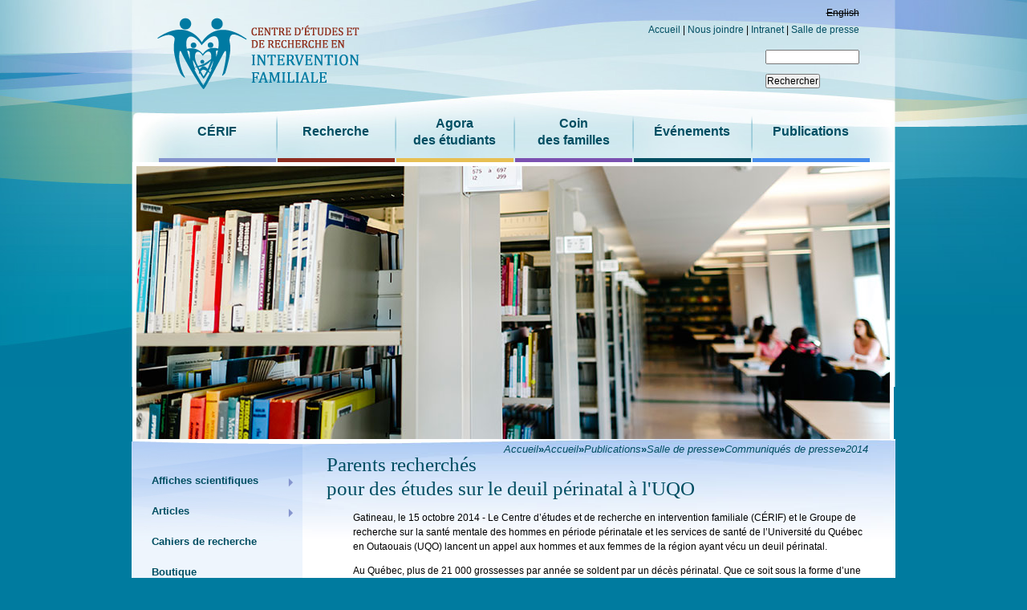

--- FILE ---
content_type: text/html; charset=utf-8
request_url: http://cerif.uqo.ca/fr/parents-recherches-pour-des-etudes-sur-le-deuil-perinatal-luqo
body_size: 51526
content:
<!DOCTYPE html>
<html lang="fr" dir="ltr">
<head>
  <meta http-equiv="Content-Type" content="text/html; charset=utf-8" />
<link rel="shortcut icon" href="http://cerif.uqo.ca/misc/favicon.ico" type="image/vnd.microsoft.icon" />
<meta name="description" content="Gatineau, le 15 octobre 2014 - Le Centre d’études et de recherche en intervention familiale (CÉRIF) et le Groupe de recherche sur la santé mentale des hommes en période périnatale et les services de santé de l’Université du Québec en Outaouais (UQO) lancent un appel aux hommes et aux femmes de la région ayant vécu un deuil périnatal." />
<meta name="generator" content="Drupal 7 (http://drupal.org)" />
<link rel="canonical" href="http://cerif.uqo.ca/fr/parents-recherches-pour-des-etudes-sur-le-deuil-perinatal-luqo" />
<link rel="shortlink" href="http://cerif.uqo.ca/fr/node/370" />
  <title>Parents recherchés pour des études sur le deuil périnatal à l'UQO | Cerif</title>
  <link type="text/css" rel="stylesheet" href="http://cerif.uqo.ca/sites/cerif.uqo.ca/files/css/css_xE-rWrJf-fncB6ztZfd2huxqgxu4WO-qwma6Xer30m4.css" media="all" />
<link type="text/css" rel="stylesheet" href="http://cerif.uqo.ca/sites/cerif.uqo.ca/files/css/css_hwa5V5_aiXbn-2rg9zzyjZ6lRWArMIVkCb8AoNGS0PA.css" media="all" />
<link type="text/css" rel="stylesheet" href="http://cerif.uqo.ca/sites/cerif.uqo.ca/files/css/css_Ybs-WkbccQSu3_CuayKbFv2EwisLUXzM0yyhHW-SY0g.css" media="all" />
<link type="text/css" rel="stylesheet" href="http://cerif.uqo.ca/sites/cerif.uqo.ca/files/css/css_Y2mqLlnLv4NTOoFg8yAa9ZQZdGX_sRqBO07P1PiVJ0A.css" media="all" />
<link type="text/css" rel="stylesheet" href="http://cerif.uqo.ca/sites/cerif.uqo.ca/files/css/css_HYjU2MmJjfS-hr8o2LbGFwU4YpYAfI4nnR1g2UH_cxU.css" media="print" />
  <script type="text/javascript" src="http://cerif.uqo.ca/sites/cerif.uqo.ca/files/js/js_dxGIfXEaZtiV2AZIXHjVIzl1b6T902aR9PsqVhYwkJg.js"></script>
<script type="text/javascript" src="http://cerif.uqo.ca/sites/cerif.uqo.ca/files/js/js_nV7LuZLGiXdSyBRLYkvWludn6JHVO4gfHznRDAwMXiw.js"></script>
<script type="text/javascript" src="http://cerif.uqo.ca/sites/cerif.uqo.ca/files/js/js_YRPm6ECroZpVR52i0ocazGPjmmfVRcxe4kW0zVHcJcE.js"></script>
<script type="text/javascript" src="http://cerif.uqo.ca/sites/cerif.uqo.ca/files/js/js_V7j63XMxMFzc14WGNR6ibfq2bUWkFtw5hUzmY1mD7jk.js"></script>
<script type="text/javascript">
<!--//--><![CDATA[//><!--
jQuery.extend(Drupal.settings, {"basePath":"\/","pathPrefix":"fr\/","setHasJsCookie":0,"ajaxPageState":{"theme":"cerifd7","theme_token":"btmBfaU9kF0h_ELTrKcyScuZkWgh6gDLbpiMLeM6HgQ","js":{"sites\/all\/modules\/contrib\/jquery_update\/replace\/jquery\/1.7\/jquery.min.js":1,"misc\/jquery-extend-3.4.0.js":1,"misc\/jquery-html-prefilter-3.5.0-backport.js":1,"misc\/jquery.once.js":1,"misc\/drupal.js":1,"sites\/all\/modules\/contrib\/nice_menus\/js\/jquery.bgiframe.js":1,"sites\/all\/modules\/contrib\/nice_menus\/js\/jquery.hoverIntent.js":1,"sites\/all\/modules\/contrib\/nice_menus\/js\/superfish.js":1,"sites\/all\/modules\/contrib\/nice_menus\/js\/nice_menus.js":1,"misc\/form-single-submit.js":1,"public:\/\/languages\/fr_wTKbJxtqgZGTeW2z3RYh9gFALEwhDnosaYnbbypLLew.js":1,"sites\/all\/themes\/cerifd7\/js\/build\/scripts.js":1,"sites\/all\/themes\/cerifd7\/js\/build\/modernizr.js":1,"sites\/all\/themes\/cerifd7\/js\/custom.js":1,"sites\/all\/themes\/cerifd7\/js\/jquery.cycle.all.js":1},"css":{"modules\/system\/system.base.css":1,"modules\/system\/system.menus.css":1,"modules\/system\/system.messages.css":1,"modules\/system\/system.theme.css":1,"sites\/all\/modules\/contrib\/calendar\/css\/calendar_multiday.css":1,"modules\/comment\/comment.css":1,"sites\/all\/modules\/contrib\/date\/date_api\/date.css":1,"sites\/all\/modules\/contrib\/date\/date_popup\/themes\/datepicker.1.7.css":1,"modules\/field\/theme\/field.css":1,"modules\/node\/node.css":1,"modules\/search\/search.css":1,"modules\/user\/user.css":1,"sites\/all\/modules\/contrib\/views\/css\/views.css":1,"sites\/all\/modules\/ckeditor\/css\/ckeditor.css":1,"sites\/all\/themes\/cerifd7\/css\/tabs.css":1,"sites\/all\/modules\/contrib\/ctools\/css\/ctools.css":1,"sites\/all\/modules\/contrib\/nice_menus\/css\/nice_menus.css":1,"modules\/locale\/locale.css":1,"sites\/all\/themes\/cerifd7\/css\/normalize.css":1,"sites\/all\/themes\/cerifd7\/css\/default.css":1,"sites\/all\/themes\/cerifd7\/css\/layout.css":1,"sites\/all\/themes\/cerifd7\/css\/flexboxgrid.min.css":1,"sites\/all\/themes\/cerifd7\/css\/layout_custom.css":1,"sites\/all\/themes\/cerifd7\/css\/print.css":1}},"nice_menus_options":{"delay":800,"speed":"slow"},"urlIsAjaxTrusted":{"\/fr\/parents-recherches-pour-des-etudes-sur-le-deuil-perinatal-luqo":true}});
//--><!]]>
</script>
	
  	
  <meta name="viewport" content="width=device-width, initial-scale=1.0, maximum-scale=1.0, user-scalable=0" />
</head>
<body class="html not-front not-logged-in one-sidebar sidebar-first page-node page-node- page-node-370 node-type-page i18n-fr role-anonymous-user with-subnav page-parents-recherches-pour-des-etudes-sur-le-deuil-perinatal-luqo section-parents-recherches-pour-des-etudes-sur-le-deuil-perinatal-luqo" >
  <div id="skip">
    <a href="#content">Jump to Navigation</a>
  </div>
    
<div id="page" class="page node-type-page"> 
        <a class="toggle-nav" href="#">&#9776;</a>
    <!-- ______________________ HEADER _______________________ -->
    
    <header id="header">
        <div class="container">
                        <div id="headerlink-region"> <div id="block-locale-language"  class="block block-locale block-locale block-headerlink block-id-111 clearfix block-odd first block" data-bid="111">
  <div class="block-inner">
        <h3 class="title">Langues</h3>
      
    <div class="content">
  <ul class="language-switcher-locale-url"><li class="en first"><span class="language-link locale-untranslated" xml:lang="en">English</span></li>
<li class="fr last active"><a href="/fr/parents-recherches-pour-des-etudes-sur-le-deuil-perinatal-luqo" class="language-link active" xml:lang="fr">Français</a></li>
</ul>  </div>
  
    </div> <!-- /block-inner -->
</div><!-- /block -->
<div id="block-block-1"  class="block block-block block-block block-headerlink block-id-100 clearfix block-even block" data-bid="100">
  <div class="block-inner">
        
    <div class="content">
  <p><a href="http://cerif.uqo.ca">Accueil</a> | <a href="/fr/contactez-nous">Nous joindre</a> | <a href="https://cerifsp.uqo.ca" target="_blank">Intranet</a> | <a href="/fr/salle-de-presse">Salle de presse</a></p>
  </div>
  
    </div> <!-- /block-inner -->
</div><!-- /block -->
<div id="block-custom_search_blocks-1"  class="block block-custom-search-blocks block-custom_search_blocks block-headerlink block-id-193 clearfix block-odd last block" data-bid="193">
  <div class="block-inner">
        <h3 class="title">Custom Search 1</h3>
      
    <div class="content">
  <form action="/fr/parents-recherches-pour-des-etudes-sur-le-deuil-perinatal-luqo" method="post" id="custom-search-blocks-form-1" accept-charset="UTF-8"><div><div class="form-item form-type-textfield form-item-custom-search-blocks-form-1">
 <input title="Indiquer les termes à rechercher" type="text" id="edit-custom-search-blocks-form-1--2" name="custom_search_blocks_form_1" value="" size="15" maxlength="128" class="form-text" />
</div>
<input type="hidden" name="delta" value="1" />
<input type="hidden" name="form_build_id" value="form-cub1roJ45Y7hVid9SLDRqPv1haFA7jOIdrg-e_izkDA" />
<input type="hidden" name="form_id" value="custom_search_blocks_form_1" />
<div class="form-actions form-wrapper" id="edit-actions"><input type="submit" id="edit-submit" name="op" value="Rechercher" class="form-submit" /></div></div></form>  </div>
  
    </div> <!-- /block-inner -->
</div><!-- /block -->
 </div>
                        <div id="logo-title">
                                <a href="/fr" title="Accueil" rel="home" id="logo"> <img src="/sites/cerif.uqo.ca/files/cerif_logo_fr.png" alt="Accueil"/> </a>
                                <div id="name-and-slogan">
                                                        </div>
                <!-- /name-and-slogan --> 
                
            </div>
                        <div id="header-region"> <div id="block-nice_menus-1"  class="block block-nice-menus block-nice_menus block-header block-id-114 clearfix block-odd first last block" data-bid="114">
  <div class="block-inner">
        
    <div class="content">
  <ul class="nice-menu nice-menu-down nice-menu-main-menu" id="nice-menu-1"><li class="menu-768 menuparent  menu-path-node-1 first odd  c-rif mid-768"><a href="/fr/centre-d%C3%A9tudes-et-de-recherche-en-intervention-familiale">CÉRIF</a><ul><li class="menu-772 menuparent  menu-path-node-12 first odd  direction mid-772"><a href="/fr/direction">Direction</a><ul><li class="menu-906 menu-path-node-357 first odd last prix-et-distinctions mid-906"><a href="/fr/prix-et-distinctions">Prix et distinctions</a></li>
</ul></li>
<li class="menu-766 menuparent  menu-path-node-11  even  id-quipe mid-766"><a href="/fr/%C3%A9quipe">Équipe</a><ul><li class="menu-771 menu-path-node-13 first odd  chercheurs mid-771"><a href="/fr/membres-r%C3%A9guliers">Chercheurs</a></li>
<li class="menu-769 menu-path-node-15  even  collaborateurs mid-769"><a href="/fr/membres-collaborateurs">Collaborateurs</a></li>
<li class="menu-770 menu-path-node-16  odd  professionnels-de-recherche mid-770"><a href="/fr/membres-employ%C3%A9s">Professionnels de recherche</a></li>
<li class="menu-775 menuparent  menu-path-node-17  even  id-tudiants mid-775"><a href="/fr/membres-%C3%A9tudiants">Étudiants</a><ul><li class="menu-1271 menu-path-node-650 first odd  stagiaires-postdoctoraux mid-1271"><a href="/fr/content/stagiaires-postdoctoraux">Stagiaires postdoctoraux</a></li>
<li class="menu-1270  menu-path-node-649  even  id3e-cycle mid-1270"><a href="/fr/content/3e-cycle">3e cycle</a></li>
<li class="menu-1269  menu-path-node-648  odd  id2e-cycle mid-1269"><a href="/fr/content/2e-cycle">2e cycle</a></li>
<li class="menu-1268 menu-path-node-647  even last stagiaires-de-recherche mid-1268"><a href="/fr/content/stagiaires-de-recherche">Stagiaires de recherche</a></li>
</ul></li>
<li class="menu-776 menuparent  menu-path-node-18  odd  partenaires mid-776"><a href="/fr/membres-partenaires">Partenaires</a><ul><li class="menu-778 menu-path-node-20 first odd last milieux mid-778"><a href="/fr/milieux">Milieux</a></li>
</ul></li>
<li class="menu-777 menuparent  menu-path-node-19  even last groupes-de-recherche-affili-s mid-777"><a href="/fr/groupes-de-recherche-affili%C3%A9s">Groupes  de recherche affiliés</a><ul><li class="menu-779 menu-path-node-21 first odd last ceidef mid-779"><a href="/fr/ceidef">CEIDEF</a></li>
</ul></li>
</ul></li>
<li class="menu-916 menu-path-node-417  odd  prix-du-c-rif mid-916"><a href="/fr/prix">Prix du CÉRIF</a></li>
<li class="menu-1275 menuparent  menu-path-node-656  even  chaire-de-recherche-du-canada mid-1275"><a href="/fr/content/chaire-de-recherche-du-canada">Chaire de recherche du Canada</a><ul><li class="menu-781 menuparent  menu-path-node-23 first odd  titulaire mid-781"><a href="/fr/titulaire">Titulaire</a><ul><li class="menu-907 menu-path-node-358 first odd last prix-et-distinctions mid-907"><a href="/fr/prix-et-distinctions-0">Prix et distinctions</a></li>
</ul></li>
<li class="menu-782 menu-path-node-24  even last les-objectifs-et-la-programmation mid-782"><a href="/fr/les-objectifs-et-la-programmation">Les objectifs et la programmation</a></li>
</ul></li>
<li class="menu-1276 menuparent  menu-path-node-661  odd  id-quipe-paternit-famille-et-soci-t- mid-1276"><a href="/fr/content/%C3%A9quipe-paternit%C3%A9-famille-et-soci%C3%A9t%C3%A9">Équipe Paternité, Famille et Société</a><ul><li class="menu-1267 menu-path-node-646 first odd  axes-de-recherche mid-1267"><a href="/fr/content/axes-de-recherche">Axes de recherche</a></li>
<li class="menu-1265 menu-path-node-644  even last id-quipe-de-recherche mid-1265"><a href="/fr/content/%C3%A9quipe-de-recherche">Équipe de recherche</a></li>
</ul></li>
<li class="menu-783 menuparent  menu-path-node-25  even  groupe-de-recherche-sant-mentale-des-hommes mid-783"><a href="/fr/groupe-de-recherche-sante-mentale-des-hommes-periode-posnatale-et-pratiques">Groupe de recherche santé mentale des hommes</a><ul><li class="menu-784 menu-path-node-26 first odd  axes-de-recherche mid-784"><a href="/fr/axes-de-recherche">Axes de recherche</a></li>
<li class="menu-785 menu-path-node-27  even last id-quipe-de-recherche mid-785"><a href="/fr/%C3%A9quipe-de-recherche">Équipe de recherche</a></li>
</ul></li>
<li class="menu-786 menuparent  menu-path-node-28  odd  laboratoire-au-coeur-des-familles mid-786"><a href="/fr/au-coeur-des-familles-labo">Laboratoire Au coeur des familles</a><ul><li class="menu-787 menu-path-node-29 first odd  mission-et-objectifs mid-787"><a href="/fr/au-coeur-des-familles/mission-et-objectifs">Mission et objectifs</a></li>
<li class="menu-788 menu-path-node-30  even  espaces-physiques mid-788"><a href="/fr/au-coeur-des-familles/espaces-physiques">Espaces physiques</a></li>
<li class="menu-789 menu-path-node-31  odd last personnel-de-laboratoire mid-789"><a href="/fr/au-coeur-des-familles/personnel-de-laboratoire">Personnel de laboratoire</a></li>
</ul></li>
<li class="menu-790 menu-path-node-32  even last offre-d-emploi mid-790"><a href="/fr/offres-d%E2%80%99emploi">Offre d’emploi</a></li>
</ul></li>
<li class="menu-773 menuparent  menu-path-node-2  even  recherche mid-773"><a href="/fr/la-recherche">Recherche</a><ul><li class="menu-793 menu-path-node-33 first odd  axes-de-recherche mid-793"><a href="/fr/axes-de-recherche-0">Axes de Recherche</a></li>
<li class="menu-1569 menuparent  menu-path-node-728  even  projet-cocon mid-1569"><a href="/fr/projet-cocon">Projet COCON</a><ul><li class="menu-1612 menu-path-node-729 first odd  cocon-accueil-d-un-nouveau-n- mid-1612"><a href="/fr/COCON-Accueil-nouveau-n%C3%A9">COCON-Accueil d&#039;un nouveau-né</a></li>
<li class="menu-1613 menu-path-node-730  even  cocon-vivre-le-d-c-s-de-son-enfant-en-p-riode-p-rinatale mid-1613"><a href="/fr/Cocon-Vivre-le-d%C3%A9c%C3%A8s-de-son-enfant-en-p%C3%A9riode-p%C3%A9rinatale">COCON-Vivre le décès de son enfant en période périnatale</a></li>
<li class="menu-1621 menu-path-node-740  odd last cocon-ressources mid-1621"><a href="/fr/COCON-Ressources">COCON-Ressources</a></li>
</ul></li>
<li class="menu-1614 menu-path-node-731  odd  projet-parcours mid-1614"><a href="/fr/Projet-PARCOURS">Projet PARCOURS</a></li>
<li class="menu-1566 menu-path-node-727  even  projet-r-actions mid-1566"><a href="/fr/Projet-R%C3%89ACTIONS">Projet RÉACTIONS</a></li>
<li class="menu-1617 menu-path-node-734  odd  projet-intemporel mid-1617"><a href="/fr/Projet_INTEMPOREL">Projet INTEMPOREL</a></li>
<li class="menu-1615 menuparent  menu-path-node-732  even  axe-faire-famille mid-1615"><a href="/fr/AXE-Faire-Famille">AXE Faire Famille</a><ul><li class="menu-1455 menu-path-node-695 first odd  projet-r-cits mid-1455"><a href="/fr/content/r%C3%A9cits-repr%C3%A9sentations-conception-identit%C3%A9-et-transmission-chez-des-familles-con%C3%A7ues-par">Projet RÉCITS</a></li>
<li class="menu-953 menu-path-node-523  even last id-tude-matrices mid-953"><a href="/fr/etude-matrices">Étude MATRICES</a></li>
</ul></li>
<li class="menu-1616 menuparent  menu-path-node-733  odd  axe-naissance mid-1616"><a href="/fr/AXE-Naissance">AXE Naissance</a><ul><li class="menu-807 menu-path-node-47 first odd  iap mid-807"><a href="/fr/iap">IAP</a></li>
<li class="menu-805 menu-path-node-521  even  paternit- mid-805"><a href="/fr/paternite">Paternité</a></li>
<li class="menu-796 menu-path-node-36  odd last paternit-et-alimentation-de-l-enfant mid-796"><a href="/fr/paternit%C3%A9-et-alimentation-de-l%E2%80%99enfant">Paternité et alimentation de l’enfant</a></li>
</ul></li>
<li class="menu-797 menuparent  menu-path-node-37  even  axe-deuil mid-797"><a href="/fr/la-mort-d%E2%80%99un-enfant">AXE Deuil</a><ul><li class="menu-908 menu-path-node-359 first odd  accompagner-les-p-res-en-deuil-d-un-enfant-na-tre mid-908"><a href="/fr/movember" title="">Accompagner les pères en deuil d’un enfant à naître</a></li>
<li class="menu-763 menuparent  menu-path-node-39  even  deuil-p-rinatal-et-services-de-sant- mid-763"><a href="/fr/deuil-p%C3%A9rinatal-et-services-de-sant%C3%A9">Deuil périnatal et services de santé</a><ul><li class="menu-764 menu-path-node-156 first odd last cr-ation-et-r-flexions mid-764"><a href="/fr/ateliers-depart-quand-la-r%C3%A9flexion-se-fait-cr%C3%A9ation">Création et réflexions</a></li>
</ul></li>
<li class="menu-798 menu-path-node-38  odd  mise-en-situation mid-798"><a href="/fr/mise-en-situation-0">Mise en situation</a></li>
<li class="menu-896 menu-path-node-333  even last fausse-couche-l-urgence---exp-rience-des-parents mid-896"><a href="/fr/faussecouche">Fausse couche à l&#039;urgence - expérience des parents</a></li>
</ul></li>
<li class="menu-799 menuparent  menu-path-node-40  odd  axe-immigration mid-799"><a href="/fr/l%E2%80%99exp%C3%A9rience-des-familles-immigrantes">AXE Immigration</a><ul><li class="menu-950 menu-path-node-516 first odd  immigration-paternit-et-soutien-social mid-950"><a href="/fr/projet-immigration-paternite-et-soutien-social">Immigration, paternité et soutien social</a></li>
<li class="menu-801 menu-path-node-42  even  famille-immigration-et-sant- mid-801"><a href="/fr/famille-immigration-et-sant%C3%A9">Famille, immigration et santé</a></li>
<li class="menu-800 menu-path-node-41  odd last mise-en-situation mid-800"><a href="/fr/mise-en-situation-1">Mise en situation</a></li>
</ul></li>
<li class="menu-802 menuparent  menu-path-node-43  even  axe-sant-mentale-et-physique mid-802"><a href="/fr/la-sant%C3%A9-mentale">AXE Santé Mentale et Physique</a><ul><li class="menu-804 menu-path-node-45 first odd  services-de-sant-l-gard-des-p-res mid-804"><a href="/fr/services-de-sant%C3%A9-%C3%A0-l%E2%80%99%C3%A9gard-des-p%C3%A8res">Services de santé à l&#039;égard des pères</a></li>
<li class="menu-952 menu-path-node-522  even  ressources mid-952"><a href="/fr/ressources">Ressources</a></li>
<li class="menu-803 menu-path-node-44  odd last mise-en-situation mid-803"><a href="/fr/mise-en-situation-2">Mise en situation</a></li>
</ul></li>
<li class="menu-795 menu-path-node-35  odd  mise-en-situation mid-795"><a href="/fr/mise-en-situation" title="">Mise en situation</a></li>
<li class="menu-809 menuparent  menu-path-node-49  even last instruments-de-recherche mid-809"><a href="/fr/instruments-de-recherche" title="">Instruments de recherche</a><ul><li class="menu-810 menu-path-node-50 first odd  enfants mid-810"><a href="/fr/inventaire-sur-les-comp%C3%A9tences-socio-%C3%A9motionnelles-de-l%E2%80%99enfant">Enfants</a></li>
<li class="menu-811 menuparent  menu-path-node-51  even  adultes mid-811"><a href="/fr/adultes">Adultes</a><ul><li class="menu-812 menu-path-node-52 first odd  l-anxi-t-situationnelle mid-812"><a href="/fr/l%E2%80%99anxi%C3%A9t%C3%A9-situationnelle">L’anxiété situationnelle</a></li>
<li class="menu-813 menu-path-node-53  even  questionnaire-sur-les-styles-relationnels mid-813"><a href="/fr/questionnaire-sur-les-styles-relationnels">Questionnaire sur les styles relationnels</a></li>
<li class="menu-814 menu-path-node-54  odd last l-chelle-des-perceptions-d-efficacit-personnelle mid-814"><a href="/fr/l%E2%80%99%C3%A9chelle-des-perceptions-d%E2%80%99efficacit%C3%A9-personnelle">L’échelle des perceptions d’efficacité personnelle</a></li>
</ul></li>
<li class="menu-815 menu-path-node-55  odd  couples mid-815"><a href="/fr/couples">Couples</a></li>
<li class="menu-816 menuparent  menu-path-node-56  even  parents mid-816"><a href="/fr/parents">Parents</a><ul><li class="menu-817 menu-path-node-57 first odd  alliance-parentale mid-817"><a href="/fr/alliance-parentale">Alliance parentale</a></li>
<li class="menu-818 menu-path-node-58  even  childbirth-self-efficacy-inventory mid-818"><a href="/fr/childbirth-self-efficacy-inventory">Childbirth Self-Efficacy Inventory</a></li>
<li class="menu-819 menu-path-node-59  odd  collaboration-parent-intervenant mid-819"><a href="/fr/collaboration-parent-intervenant">Collaboration parent-intervenant</a></li>
<li class="menu-820 menu-path-node-60  even  l-inventaire-des-perceptions-n-onatales mid-820"><a href="/fr/inventaire-des-perceptions-neonatales">L’inventaire des perceptions néonatales</a></li>
<li class="menu-821 menu-path-node-61  odd  les-perceptions-d-efficacit-parentale-en-p-riode-postnatale mid-821"><a href="/fr/les-perceptions-defficacite-parentale-en-periode-postnatale">Les perceptions d’efficacité parentale en période postnatale</a></li>
<li class="menu-822 menu-path-node-62  even  parental-locus-of-control-scale mid-822"><a href="/fr/parental-locus-control-scale">Parental Locus of Control Scale</a></li>
<li class="menu-823 menu-path-node-63  odd  pratiques-d-aide mid-823"><a href="/fr/pratiques-daide">Pratiques d’aide</a></li>
<li class="menu-824 menu-path-node-64  even  questionnaire-d-auto--valuation-de-la-comp-tence-ducative-parentale mid-824"><a href="/fr/questionnaire-dauto-evaluation-de-la-competence-educative-parentale">Questionnaire d’auto-évaluation de la compétence éducative parentale</a></li>
<li class="menu-825 menu-path-node-65  odd  questionnaire-de-soutien-social mid-825"><a href="/fr/questionnaire-de-soutien-social">Questionnaire de soutien social</a></li>
<li class="menu-826 menu-path-node-66  even last l-indice-de-stress-parental mid-826"><a href="/fr/lindice-de-stress-parental">L’indice de stress parental</a></li>
</ul></li>
<li class="menu-827 menuparent  menu-path-node-67  odd last familles mid-827"><a href="/fr/familles">Familles</a><ul><li class="menu-828 menu-path-node-68 first odd  inventaire-de-participation-la-vie-familiale mid-828"><a href="/fr/inventaire-de-participation-%C3%A0-la-vie-familiale">Inventaire de participation à la vie familiale</a></li>
<li class="menu-829 menu-path-node-69  even last multidimensional-scale-of-perceived-social-support mid-829"><a href="/fr/multidimensional-scale-perceived-social-support">Multidimensional Scale of Perceived Social Support</a></li>
</ul></li>
</ul></li>
</ul></li>
<li class="menu-774 menuparent  menu-path-node-3 multiline1  odd  agora-br-des-tudiants mid-774"><a href="/fr/agoraetudiants">Agora<br/>des étudiants</a><ul><li class="menu-830 menuparent  menu-path-node-70 first odd  stages-d-tudes-et-de-recherche mid-830"><a href="/fr/Stages-d%27%C3%A9tudes-et-de-recherche">Stages d&#039;études et de recherche</a><ul><li class="menu-831 menu-path-node-71 first odd  initiation-la-recherche mid-831"><a href="/fr/initiation-a-la-recherche-premier-cycle">Initiation à la recherche</a></li>
<li class="menu-832 menu-path-node-72  even  stage-de-recherche-deuxi-me-cycle mid-832"><a href="/fr/stage-de-recherche-deuxi%C3%A8me-cycle">Stage de recherche : Deuxième cycle</a></li>
<li class="menu-833 menu-path-node-73  odd  stages-de-recherche-troisi-me-cycle mid-833"><a href="/fr/Stages-de-recherche-%3A-troisi%C3%A8me-cycle">Stages de recherche : troisième cycle</a></li>
<li class="menu-834 menu-path-node-74  even  stages-postdoctoraux mid-834"><a href="/fr/stages-postdoctoraux">Stages postdoctoraux</a></li>
<li class="menu-835 menu-path-node-75  odd last exp-rience-clinique-groupes-et-collectivit- mid-835"><a href="/fr/exp%C3%A9rience-clinique-groupes-et-collectivit%C3%A9">Expérience clinique : groupes et collectivité</a></li>
</ul></li>
<li class="menu-836 menu-path-node-76  even  politique-de-soutien mid-836"><a href="/fr/politique-de-soutien">Politique de soutien</a></li>
<li class="menu-837 menu-path-node-77  odd  nos-boursiers-l-honneur mid-837"><a href="/fr/nos-boursiers-%C3%A0-l%E2%80%99honneur">Nos boursiers à l’honneur</a></li>
<li class="menu-838 menuparent  menu-path-node-78  even  cours-en-ligne mid-838"><a href="/fr/cours-en-ligne">Cours en ligne</a><ul><li class="menu-839 menu-path-node-79 first odd  sant-familiale-et-pratique-infirmi-re-avanc-e-msi-6043- mid-839"><a href="/fr/sant%C3%A9-familiale-et-pratique-infirmi%C3%A8re-avanc%C3%A9e-msi-6043">Santé familiale et pratique infirmière avancée (MSI 6043)</a></li>
<li class="menu-840 menu-path-node-80  even  enjeux-interdisciplinaires-de-la-paternit-msi-6073- mid-840"><a href="/fr/enjeux-interdisciplinaires-de-la-paternit%C3%A9-msi-6073">Enjeux interdisciplinaires de la paternité (MSI 6073)</a></li>
<li class="menu-841 menu-path-node-81  odd last exp-rience-de-sant-la-perte-et-le-deuil mid-841"><a href="/fr/exp%C3%A9rience-de-sant%C3%A9-la-perte-et-le-deuil">Expérience de santé : la perte et le deuil</a></li>
</ul></li>
<li class="menu-752 menuparent  menu-path-node-82  odd  ressources-lectroniques mid-752"><a href="/fr/ressources-%C3%A9lectroniques">Ressources électroniques</a><ul><li class="menu-842 menu-path-node-83 first odd  dvd mid-842"><a href="/fr/dvd">DVD</a></li>
<li class="menu-843 menu-path-node-84  even  edutic mid-843"><a href="/fr/edutic">Edutic</a></li>
<li class="menu-753 menu-path-node-145  odd last autres-liens-d-int-r-t mid-753"><a href="/fr/autres-liens-dint%C3%A9r%C3%AAt">Autres liens d&#039;intérêt</a></li>
</ul></li>
<li class="menu-888 menu-path-node-245  even last t-moignages-d-tudiants mid-888"><a href="/fr/temoignages-detudiants">Témoignages d&#039;étudiants</a></li>
</ul></li>
<li class="menu-755 menuparent  menu-path-node-4 multiline1  even  coin-br-des-familles mid-755"><a href="/fr/coin-des-familles">Coin<br/>des familles</a><ul><li class="menu-904 menu-path-node-346 first odd  bulletin-des-p-res---un-p-re-c-est-pour-la-vie mid-904"><a href="/fr/revues-et-ressources-en-ligne">Bulletin des pères - Un père, c&#039;est pour la vie</a></li>
<li class="menu-914 menu-path-node-415  even  cahier-colorier mid-914"><a href="/fr/cahier-colorier-colorions-ensemble">Cahier à colorier</a></li>
<li class="menu-859 menu-path-node-113  odd  pour-participer-nos-recherches mid-859"><a href="/fr/au-coeur-des-familles/participer-recherches">Pour participer à nos recherches</a></li>
<li class="menu-846 menuparent  menu-path-node-114  even  nouveaux-parents mid-846"><a href="/fr/au-coeur-des-familles/nouveaux-parents">Nouveaux parents</a><ul><li class="menu-912 menu-path-node-407 first odd  bulletins-d-information mid-912"><a href="/fr/bulletins-dinformation">Bulletins d&#039;information</a></li>
<li class="menu-860 menu-path-node-115  even  des-ressources mid-860"><a href="/fr/au-coeur-des-familles/des-ressources">Des ressources</a></li>
<li class="menu-905 menu-path-node-347  odd last webographie mid-905"><a href="/fr/webographie">Webographie</a></li>
</ul></li>
<li class="menu-741 menuparent  menu-path-node-122  odd  deuil mid-741"><a href="/fr/au-coeur-des-familles/deuil">Deuil</a><ul><li class="menu-742 menu-path-node-509 first odd  bibliographie mid-742"><a href="/fr/bibliographiedeuil">Bibliographie</a></li>
<li class="menu-2021 menu-path-node-764  even  groupe-de-soutien-les-toiles-filantes mid-2021"><a href="/fr/content/groupe-de-soutien-les-%C3%A9toiles-filantes">Groupe de soutien Les étoiles filantes</a></li>
<li class="menu-858 menu-path-node-123  odd  des-ressources mid-858"><a href="/fr/au-coeur-des-familles/des-ressources-0">Des ressources</a></li>
<li class="menu-861 menu-path-node-125  even last webographie mid-861"><a href="/fr/au-coeur-des-familles/deuil-webographie">Webographie</a></li>
</ul></li>
<li class="menu-756 menuparent  menu-path-node-148  even  immigration mid-756"><a href="/fr/au-coeur-des-familles/immigration">Immigration</a><ul><li class="menu-759 menu-path-node-151 first odd  des-ressources mid-759"><a href="/fr/au-coeur-des-familles/des-ressources-2">Des ressources</a></li>
<li class="menu-761 menu-path-node-153  even last webographie mid-761"><a href="/fr/au-coeur-des-familles/webographie-1">Webographie</a></li>
</ul></li>
<li class="menu-926 menu-path-cerifuqoca-fr-infolettre-des-partenaires  odd  infolettres-de-partenaires mid-926"><a href="http://cerif.uqo.ca/fr/infolettre-des-partenaires">Infolettres de partenaires</a></li>
<li class="menu-913 menu-path-node-413  even last liens-int-ressants mid-913"><a href="/fr/liens-interessants">Liens intéressants</a></li>
</ul></li>
<li class="menu-2019 menuparent  menu-path-node-757  odd  id-v-nements mid-2019"><a href="/fr/%C3%89v%C3%A9nements">Événements</a><ul><li class="menu-856 menu-path-calendar first odd  calendrier mid-856"><a href="/fr/calendar" title="">Calendrier</a></li>
<li class="menu-750 menu-path-evenements-29  even  midi-causeries mid-750"><a href="/fr/evenements/29" title="">Midi-causeries</a></li>
<li class="menu-749 menu-path-evenements-28  odd  formation mid-749"><a href="/fr/evenements/28" title="">Formation</a></li>
<li class="menu-849 menuparent  menu-path-evenements-27  even last colloques-et-conf-rences mid-849"><a href="/fr/evenements/27" title="">Colloques et conférences</a><ul></ul></li>
</ul></li>
<li class="menu-743 menuparent  menu-path-node-6 active-trail  even last publications mid-743"><a href="/fr/publications">Publications</a><ul><li class="menu-855 menuparent  menu-path-node-97 first odd  affiches-scientifiques mid-855"><a href="/fr/affiches-scientifiques">Affiches scientifiques</a><ul><li class="menu-1550 menu-path-node-712 first odd  deuil mid-1550"><a href="/fr/Deuil">Deuil</a></li>
<li class="menu-1547 menu-path-node-709  even  famille mid-1547"><a href="/fr/Famille">Famille</a></li>
<li class="menu-1549 menu-path-node-711  odd  grossesse mid-1549"><a href="/fr/Grossesse">Grossesse</a></li>
<li class="menu-1551 menu-path-node-713  even  pratiques-infirmi-res mid-1551"><a href="/fr/Pratiques-infirmi%C3%A8res">Pratiques infirmières</a></li>
<li class="menu-1548 menu-path-node-710  odd last p-res mid-1548"><a href="/fr/P%C3%A8res">Pères</a></li>
</ul></li>
<li class="menu-887 menuparent  menu-path-node-242  even  articles mid-887"><a href="/fr/articles">Articles</a><ul><li class="menu-1564 menu-path-node-341 first odd  r-sum-abstract mid-1564"><a href="/fr/conceiving-first-child-fathers%E2%80%99-perceptions-contributing-elements-their-decision">Résumé / Abstract</a></li>
<li class="menu-2020 menu-path-node-763  even  id2021-2022 mid-2020"><a href="/fr/content/2021-2022">2021-2022</a></li>
<li class="menu-1555 menu-path-node-717  odd  id2019-2020 mid-1555"><a href="/fr/Publications%202019-2020">2019-2020</a></li>
<li class="menu-1556 menu-path-node-718  even  id2015-2016 mid-1556"><a href="/fr/2015-2016">2015-2016</a></li>
<li class="menu-1558 menu-path-node-720  odd  id2013-2014 mid-1558"><a href="/fr/2013-2014">2013-2014</a></li>
<li class="menu-1561 menu-path-node-723  even  id2011-2012 mid-1561"><a href="/fr/2011-2012">2011-2012</a></li>
<li class="menu-1562 menu-path-node-724  odd  id2009-2010 mid-1562"><a href="/fr/2009-2010">2009-2010</a></li>
<li class="menu-1563 menu-path-node-725  even last id1991-2008 mid-1563"><a href="/fr/1991-2008">1991-2008</a></li>
</ul></li>
<li class="menu-852 menu-path-node-94  odd  cahiers-de-recherche mid-852"><a href="/fr/cahiers-de-recherche">Cahiers de recherche</a></li>
<li class="menu-948 menu-path-node-506  even  boutique mid-948"><a href="/fr/boutique">Boutique</a></li>
<li class="menu-848 menu-path-node-88  odd  collection-au-coeur-des-familles mid-848"><a href="/fr/collection-au-coeur-des-familles">Collection Au coeur des familles</a></li>
<li class="menu-915 menu-path-node-416  even  extraits-dvd---l-engagement-paternel-s-ouvrir-la-vie mid-915"><a href="/fr/test">Extraits DVD - L&#039;engagement paternel: s&#039;ouvrir à la vie</a></li>
<li class="menu-850 menu-path-node-93  odd  l-impact mid-850"><a href="/fr/limpact" title="Journal des activités du CERIF et de la Chaire sur la santé psychosociale des familles destiné aux intervenants, aux milieux de pratique et aux parents.">l’impact</a></li>
<li class="menu-762 menuparent  menu-path-node-154  even  livres mid-762"><a href="/fr/livres">Livres</a><ul><li class="menu-893 menu-path-node-326 first odd last chapitres-de-livres mid-893"><a href="/fr/chapitres-de-livres">Chapitres de livres</a></li>
</ul></li>
<li class="menu-854 menuparent  menu-path-node-96  odd  m-moires-et-th-ses mid-854"><a href="/fr/m%C3%A9moires-et-th%C3%A8ses">Mémoires et thèses</a><ul><li class="menu-1552 menu-path-node-714 first odd  doctorat mid-1552"><a href="/fr/Doctorat">Doctorat</a></li>
<li class="menu-1553 menu-path-node-715  even  maitrise mid-1553"><a href="/fr/Maitrise">Maitrise</a></li>
<li class="menu-1565 menu-path-node-726  odd last postdoctorat mid-1565"><a href="/fr/Postdoctorat">Postdoctorat</a></li>
</ul></li>
<li class="menu-949 menu-path-node-507  even  outils-pour-intervenants mid-949"><a href="/fr/outils-pour-intervenants">Outils pour intervenants</a></li>
<li class="menu-853 menu-path-node-95  odd  rapports-de-recherche mid-853"><a href="/fr/rapports-de-recherche">Rapports de recherche</a></li>
<li class="menu-744 menuparent  menu-path-node-136 active-trail  even last salle-de-presse mid-744"><a href="/fr/salle-de-presse">Salle de presse</a><ul><li class="menu-765 menuparent  menu-path-node-138 active-trail first odd  communiqu-s-de-presse mid-765"><a href="/fr/communiqu%C3%A9s-de-presse">Communiqués de presse</a><ul><li class="menu-2017 menu-path-node-746 first odd  id2020 mid-2017"><a href="/fr/content/2020">2020</a></li>
<li class="menu-1628 menu-path-node-745  even  id2020 mid-1628"><a href="/fr/content/2020-0">2020</a></li>
<li class="menu-1627 menu-path-node-705  odd  id2019 mid-1627"><a href="/fr/content/francine-demontigny-nomm%C3%A9e-sur-le-comit%C3%A9-de-direction-de-l%E2%80%99international-stillbirth-alliance">2019</a></li>
<li class="menu-1626 menu-path-node-643  even  id2018 mid-1626"><a href="/fr/Communiqu%C3%A9s-de-presse-2018">2018</a></li>
<li class="menu-1625 menu-path-node-542  odd  id2017 mid-1625"><a href="/fr/communiques-de-presse-2017">2017</a></li>
<li class="menu-946 menu-path-node-484  even  id2016 mid-946"><a href="/fr/communiques-de-presse-2016">2016</a></li>
<li class="menu-917  menu-path-node-418  odd  id2015 mid-917"><a href="/fr/archives-communiques-de-presse-2015">2015</a></li>
<li class="menu-791  menu-path-node-420 active-trail  even  id2014 mid-791"><a href="/fr/archives-communiques-de-presse-2014">2014</a></li>
<li class="menu-863  menu-path-node-327  odd  id2013 mid-863"><a href="/fr/communiques-de-presse-2013-archives">2013</a></li>
<li class="menu-745  menu-path-node-186  even last id2012 mid-745"><a href="/fr/archives-communiqu%C3%A9s-de-presse-2012">2012</a></li>
</ul></li>
<li class="menu-947 menu-path-node-505  even last revue-de-presse mid-947"><a href="/fr/revue-de-presse">Revue de presse</a></li>
</ul></li>
</ul></li>
</ul>
  </div>
  
    </div> <!-- /block-inner -->
</div><!-- /block -->
 </div>
                                                            <div id="imagesection"><img src="http://cerif.uqo.ca/sites/cerif.uqo.ca/files/bannieres/publication.jpg"  class="img_aqua"/></div>
                    </div>
    </header>
    <!-- /header -->
    
        
    <!-- ______________________ MAIN _______________________ -->
    
    <div id="main">
        <div class="container  section_6" >
            <section id="content">
                                <!-- <div id="content-header"> --> 
                
                <h2 class="element-invisible">Vous êtes ici</h2><div class="breadcrumb"><a href="/" >Accueil</a>»<a href="/fr">Accueil</a>»<a href="/fr/publications">Publications</a>»<a href="/fr/salle-de-presse">Salle de presse</a>»<a href="/fr/communiqu%C3%A9s-de-presse">Communiqués de presse</a>»<a href="/fr/archives-communiques-de-presse-2014">2014</a></div>                                                                <h1 class="title">Parents recherchés pour des études sur le deuil périnatal à l&#039;UQO</h1>
                                                                                  
                <!-- </div> /#content-header -->
                                <div id="content-area"> 
<article class="node node-page node-odd clearfix" data-nid="370" >

    <div class="node-inner">
  
  <div class="content">
  
         <div class="field field-name-body field-type-text-with-summary field-label-hidden"><div class="field-items"><div class="field-item even"><p>Gatineau, le 15 octobre 2014 - Le Centre d’études et de recherche en intervention familiale (CÉRIF) et le Groupe de recherche sur la santé mentale des hommes en période périnatale et les services de santé de l’Université du Québec en Outaouais (UQO) lancent un appel aux hommes et aux femmes de la région ayant vécu un deuil périnatal.</p>
<p>Au Québec, plus de 21 000 grossesses par année se soldent par un décès périnatal. Que ce soit sous la forme d’une fausse couche, d’une interruption volontaire de grossesse ou du décès d’un bébé au cours des 28 premiers jours de vie, le deuil périnatal touche de nombreuses familles. Afin de répondre aux besoins et préoccupations des parents, mais aussi des intervenants qui travaillent avec les pères et les mères endeuillés, l’équipe de Francine de Montigny, directrice du CÉRIF, travaille actuellement sur deux projets de recherche sur le deuil périnatal.</p>
<p>Le projet Fausse couche à l’urgence vise à mieux comprendre l’expérience des parents qui consultent l’urgence lors d’une fausse couche. « On dispose de peu de connaissances à propos des services médicaux, infirmiers offerts à la femme et son conjoint qui vivent une fausse couche à l'urgence. On ignore aussi de quelle façon les ressources communautaires les accompagnent après leur consultation à l'urgence. La participation des parents ayant vécu cette expérience est cruciale si nous voulons dresser un portrait juste de la situation et mieux outiller les intervenants à l’urgence », affirme Francine de Montigny.</p>
<p>Le second projet porte pour sa part sur le deuil périnatal chez les pères. Ce projet réalisé grâce à la contribution financière de Movember vise à améliorer la qualité du soutien prodigué aux hommes lors d’un décès périnatal. On souhaite ainsi soutenir leur santé physique et mentale en comblant les lacunes dans les connaissances des professionnels de la santé à leur égard.<br />
	« De façon générale, les pères vivent les mêmes effets psychologiques et physiques du deuil que les mères. Bien qu’ils expriment moins ouvertement leurs émotions, la tristesse ressentie est tout aussi intense. Leurs sentiments dépressifs sont toutefois plus élevés à 30 mois post décès que ceux des mères. Il est donc important de se pencher sur les besoins des pères qui sont souvent plus réticents à aller chercher de l’aide », ajoute Mme de Montigny.</p>
<p>Les parents qui rempliront le sondage ou qui participeront aux entrevues et groupes de discussion dans le cadre de ces projets contribueront à outiller les intervenants qui travaillent auprès des parents endeuillés et ainsi assurer un meilleur soutien lors d’un deuil périnatal. Pour plus d’information, consultez les adresses suivantes cerif.uqo.ca/faussecouche et cerif.uqo.ca/fr/movember.</p>
<p><strong>À propos du CERIF</strong></p>
<p>Situé à l’Université du Québec en Outaouais (UQO), le CERIF a pour mission d’améliorer la qualité de vie des familles en collaborant avec les milieux partenaires. Les recherches du CERIF visent à mieux comprendre l’expérience de santé des familles afin de développer, implanter et évaluer des programmes et des pratiques novatrices de prévention et de promotion de la santé psychosociale des familles.</p>
<p class="rtecenter">-30-</p>
<p>Renseignements :<br />
	Sophie Bernard-Piché<br />
	Responsable des communications<br />
	Initiative Amis des pères (IAP)<br />
	Chaire de recherche du Canada sur la santé psychosociale des familles<br />
	Université du Québec en Outaouais<br />
	C.P. 1250, succ. Hull, Gatineau J8X 3X7<br />
	Tél. : 819-595-3900, poste 2399<br />
	Téléc. : 819-595-2202<br />
	<a href="mailto:sophie.bernard-piche@uqo.ca">sophie.bernard-piche@uqo.ca</a><br />
	iap.uqo.ca</p>
<p>Suivez-nous sur Facebook et Twitter</p>
</div></div></div>  </div><!-- /content -->

  
      <div class="links">
          </div><!-- /links -->
  
      </div>
    <!-- /node-inner --> 
</article><!-- /node -->
                                    </div>
                                                <div id="social-media"> <a href='http://twitter.com/home?status=Visitez cette page web http://cerif.uqo.ca%2Ffr%2Fparents-recherches-pour-des-etudes-sur-le-deuil-perinatal-luqo' title='Partager cette page sur Twitter' target='_blank' class='sharer'><img src='/sites/cerif.uqo.ca/files/twitter_s.png'/></a> <a href='http://www.facebook.com/sharer.php?u=http://cerif.uqo.ca%2Ffr%2Fparents-recherches-pour-des-etudes-sur-le-deuil-perinatal-luqo' title='Partager cette page dans Facebook' target='_blank' class='sharer'><img src='/sites/cerif.uqo.ca/files/facebook.png'/></a> <a href="mailto:CHANGER L'ADRESSE COURRIEL?Subject=Je veux te faire connaitre ce site Web!&body=Je t'invite à aller voir le site Web suivant:http://cerif.uqo.ca%2Ffr%2Fparents-recherches-pour-des-etudes-sur-le-deuil-perinatal-luqo"  title='Partager cette page par courriel'  class='sharer'><img src='/sites/cerif.uqo.ca/files/social-email.png'/></a> </div>
            </section>
            <!-- /content -->
            
                        <aside id="sidebar-first" class="column sidebar first">
                <div id="sidebar-first-inner" class="inner"> <div id="block-menu_block-2"  class="block block-menu-block block-menu_block block-sidebar_first block-id-173 clearfix block-odd first last block" data-bid="173">
  <div class="block-inner">
        
    <div class="content">
  <div class="menu-block-wrapper menu-block-2 menu-name-main-menu parent-mlid-0 menu-level-2">
  <ul class="menu"><li class="first collapsed menu-mlid-855 affiches-scientifiques mid-855"><a href="/fr/affiches-scientifiques">Affiches scientifiques</a></li>
<li class="collapsed menu-mlid-887 articles mid-887"><a href="/fr/articles">Articles</a></li>
<li class="leaf menu-mlid-852 cahiers-de-recherche mid-852"><a href="/fr/cahiers-de-recherche">Cahiers de recherche</a></li>
<li class="leaf menu-mlid-948 boutique mid-948"><a href="/fr/boutique">Boutique</a></li>
<li class="leaf menu-mlid-848 collection-au-coeur-des-familles mid-848"><a href="/fr/collection-au-coeur-des-familles">Collection Au coeur des familles</a></li>
<li class="leaf menu-mlid-915 extraits-dvd---l-engagement-paternel-s-ouvrir-la-vie mid-915"><a href="/fr/test">Extraits DVD - L&#039;engagement paternel: s&#039;ouvrir à la vie</a></li>
<li class="leaf menu-mlid-850 l-impact mid-850"><a href="/fr/limpact" title="Journal des activités du CERIF et de la Chaire sur la santé psychosociale des familles destiné aux intervenants, aux milieux de pratique et aux parents.">l’impact</a></li>
<li class="collapsed menu-mlid-762 livres mid-762"><a href="/fr/livres">Livres</a></li>
<li class="collapsed menu-mlid-854 m-moires-et-th-ses mid-854"><a href="/fr/m%C3%A9moires-et-th%C3%A8ses">Mémoires et thèses</a></li>
<li class="leaf menu-mlid-949 outils-pour-intervenants mid-949"><a href="/fr/outils-pour-intervenants">Outils pour intervenants</a></li>
<li class="leaf menu-mlid-853 rapports-de-recherche mid-853"><a href="/fr/rapports-de-recherche">Rapports de recherche</a></li>
<li class="last expanded active-trail menu-mlid-744 salle-de-presse mid-744"><a href="/fr/salle-de-presse" class="active-trail">Salle de presse</a><ul class="menu"><li class="first expanded active-trail menu-mlid-765 communiqu-s-de-presse mid-765"><a href="/fr/communiqu%C3%A9s-de-presse" class="active-trail">Communiqués de presse</a><ul class="menu"><li class="first leaf menu-mlid-2017 id2020 mid-2017"><a href="/fr/content/2020">2020</a></li>
<li class="leaf menu-mlid-1628 id2020 mid-1628"><a href="/fr/content/2020-0">2020</a></li>
<li class="leaf menu-mlid-1627 id2019 mid-1627"><a href="/fr/content/francine-demontigny-nomm%C3%A9e-sur-le-comit%C3%A9-de-direction-de-l%E2%80%99international-stillbirth-alliance">2019</a></li>
<li class="leaf menu-mlid-1626 id2018 mid-1626"><a href="/fr/Communiqu%C3%A9s-de-presse-2018">2018</a></li>
<li class="leaf menu-mlid-1625 id2017 mid-1625"><a href="/fr/communiques-de-presse-2017">2017</a></li>
<li class="leaf menu-mlid-946 id2016 mid-946"><a href="/fr/communiques-de-presse-2016">2016</a></li>
<li class="collapsed menu-mlid-917 id2015 mid-917"><a href="/fr/archives-communiques-de-presse-2015">2015</a></li>
<li class="expanded active-trail menu-mlid-791 id2014 mid-791"><a href="/fr/archives-communiques-de-presse-2014" class="active-trail">2014</a><ul class="menu"><li class="first leaf active-trail active menu-mlid-909 id2014-10-15 mid-909"><a href="/fr/parents-recherches-pour-des-etudes-sur-le-deuil-perinatal-luqo" class="active-trail active">2014-10-15</a></li>
<li class="leaf menu-mlid-792 id2014-09-23 mid-792"><a href="/fr/un-service-d%E2%80%99accompagnement-familial-est-mis-sur-pied-l%E2%80%99universite-du-quebec-en-outaouais-uqo">2014-09-23</a></li>
<li class="leaf menu-mlid-910 id2014-06-09 mid-910"><a href="/fr/lancement-du-dvd-l%E2%80%99engagement-paternel-s%E2%80%99ouvrir-la-vie-dans-le-cadre-de-la-deuxieme-edition-de-la-se">2014-06-09</a></li>
<li class="leaf menu-mlid-898 id2014-05-24 mid-898"><a href="/fr/parution-du-livre-la-promotion-de-lallaitement-au-quebec">2014-05-24</a></li>
<li class="leaf menu-mlid-899 id2014-05-15 mid-899"><a href="/fr/l%E2%80%99homoparentalite-au-coeur-de-la-nouvelle-edition-de-l%E2%80%99impact-du-centre-d%E2%80%99etudes-et-de-recherche-en">2014-05-15</a></li>
<li class="leaf menu-mlid-900 id2014-05-05 mid-900"><a href="/fr/des-chercheurs-du-centre-d%E2%80%99etudes-et-de-recherche-en-intervention-familiale-cerif-de-l%E2%80%99universite-du">2014-05-05</a></li>
<li class="leaf menu-mlid-901 id2014-05-05 mid-901"><a href="/fr/christine-gervais-professeure-l%E2%80%99uqo-recu-la-mention-d%E2%80%99excellence-pour-sa-these-de-doctorat-en-psycho">2014-05-05</a></li>
<li class="leaf menu-mlid-897 id2014-04-02 mid-897"><a href="/fr/une-etudiante-bresilienne-en-stage-la-chaire-de-recherche-du-canada-sur-la-sante-psychosociale-des-f">2014-04-02</a></li>
<li class="leaf menu-mlid-892 id2014-03-05 mid-892"><a href="/fr/des-stagiaires-bresiliennes-au-centre-d%E2%80%99etudes-et-de-recherche-en-intervention-familiale-du-canada-c">2014-03-05</a></li>
<li class="leaf menu-mlid-894 id2014-03-03 mid-894"><a href="/fr/un-etudiant-de-l%E2%80%99uqo-remporte-un-premier-prix-litteraire-dans-le-cadre-du-salon-du-livre-de-l%E2%80%99outaou">2014-03-03</a></li>
<li class="leaf menu-mlid-890 id2014-02-24 mid-890"><a href="/fr/un-atelier-sur-l%E2%80%99egalite-entre-les-hommes-et-les-femmes">2014-02-24</a></li>
<li class="last leaf menu-mlid-891 id2014-02-17 mid-891"><a href="/fr/deux-boursieres-des-instituts-de-recherche-en-sante-du-canada-la-chaire-de-recherche-du-canada-sur-l">2014-02-17</a></li>
</ul></li>
<li class="collapsed menu-mlid-863 id2013 mid-863"><a href="/fr/communiques-de-presse-2013-archives">2013</a></li>
<li class="last collapsed menu-mlid-745 id2012 mid-745"><a href="/fr/archives-communiqu%C3%A9s-de-presse-2012">2012</a></li>
</ul></li>
<li class="last leaf menu-mlid-947 revue-de-presse mid-947"><a href="/fr/revue-de-presse">Revue de presse</a></li>
</ul></li>
</ul></div>
  </div>
  
    </div> <!-- /block-inner -->
</div><!-- /block -->
 </div>
            </aside>
                        <!-- /sidebar-first -->
            
                        <!-- /sidebar-second --> 
        </div>
    </div>
    <!-- /main --> 
    
    <!-- ______________________ FOOTER _______________________ -->
    
        <footer id="footer">
        <div class="container"> <div id="block-block-2"  class="block block-block block-block block-footer block-id-101 clearfix block-odd first block" data-bid="101">
  <div class="block-inner">
        
    <div class="content">
  <p><a href="http://www.uqo.ca"><img alt="" height="58" src="/sites/cerif.uqo.ca/files/logo_uqo_0.jpg" width="119" /></a></p>
<p> </p>
<p> </p>
<p><a href="http://www.constella.ca" target="_blank">Conception Site Web<br />
Constella</a></p>
<p> </p>
<p> </p>
  </div>
  
    </div> <!-- /block-inner -->
</div><!-- /block -->
<div id="block-block-4"  class="block block-block block-block block-footer block-id-103 clearfix block-even block" data-bid="103">
  <div class="block-inner">
        
    <div class="content">
  <h3>
    Pour plus d’information sur la Chaire et le CERIF</h3>
<p>Francine de Montigny, Ph. D.<br />
    Professeure en sciences infirmières<br />
    Chaire de recherche du Canada sur la santé psychosociale des familles<br />
    Directrice du Centre d’études et de recherche en intervention familiale (CERIF)<br />
    Université du Québec en Outaouais<br />
    C.P. 1250, succ. Hull<br />
    Gatineau (Québec, Canada)  J8X 3X7<br />
    Téléphone : 819-595-3900 (2257)<br />
    Sans frais : 1-800-567-1283 (2257)<br />
    Télécopieur : 819- 595-2202<br />
    Courriel : <a href="mailto:francine.demontigny@uqo.ca">francine.demontigny@uqo.ca</a><br />
     </p>
  </div>
  
    </div> <!-- /block-inner -->
</div><!-- /block -->
<div id="block-block-3"  class="block block-block block-block block-footer block-id-102 clearfix block-odd block" data-bid="102">
  <div class="block-inner">
        
    <div class="content">
  <h3>Pour faire un don pour soutenir la Chaire et le CERIF :<br />
Joindre la Fondation de l’Université du Québec en Outaouais (UQO)</h3>
<p>Fondation de l’Université du Québec en Outaouais<br />
Pavillon Alexandre-Taché<br />
283, boul. Alexandre-Taché, bureau F-3001<br />
Case postale 1250, succursale Hull<br />
Gatineau (Québec, Canada) J8X 3X7<br />
Téléphone : 819-595-3915<br />
Télécopieur: 819-595-3844<br />
Courriel : <a href="mailto:fondation@uqo.ca">fondation@uqo.ca</a><br />
Site Web : <a href="http://www.uqo.ca/fondation" target="_blank">www.uqo.ca/fondation</a></p>
<p><a href="/sites/cerif.uqo.ca/files/formulaire_don.pdf" target="_blank">Télécharger le formulaire de don</a></p>
  </div>
  
    </div> <!-- /block-inner -->
</div><!-- /block -->
<div id="block-block-5"  class="block block-block block-block block-footer block-id-104 clearfix block-even last block" data-bid="104">
  <div class="block-inner">
        
    <div class="content">
  <p class="rtecenter"><a href="https://www.facebook.com/AuCoeurDesFamilles" target="_blank"><img alt="" src="/sites/cerif.uqo.ca/files/facebook.gif" /><br />
Facebook</a></p>
<p class="rtecenter"><a href="https://twitter.com/Coeurdfamilles" target="_blank"><img alt="Twitter" src="/sites/cerif.uqo.ca/files/twitter.png" /><br />
Twitter</a></p>
  </div>
  
    </div> <!-- /block-inner -->
</div><!-- /block -->
 </div>
    </footer>
    <!-- /footer -->
    </div>
<!-- /page --> 
  </body>
</html>


--- FILE ---
content_type: text/css
request_url: http://cerif.uqo.ca/sites/cerif.uqo.ca/files/css/css_Y2mqLlnLv4NTOoFg8yAa9ZQZdGX_sRqBO07P1PiVJ0A.css
body_size: 8283
content:
html{font-family:sans-serif;-ms-text-size-adjust:100%;-webkit-text-size-adjust:100%;}body{margin:0;}article,aside,details,figcaption,figure,footer,header,hgroup,main,menu,nav,section,summary{display:block;}audio,canvas,progress,video{display:inline-block;vertical-align:baseline;}audio:not([controls]){display:none;height:0;}[hidden],template{display:none;}a{background-color:transparent;}a:active,a:hover{outline:0;}abbr[title]{border-bottom:1px dotted;}b,strong{font-weight:bold;}dfn{font-style:italic;}h1{font-size:2em;margin:0.67em 0;}mark{background:#ff0;color:#000;}small{font-size:80%;}sub,sup{font-size:75%;line-height:0;position:relative;vertical-align:baseline;}sup{top:-0.5em;}sub{bottom:-0.25em;}img{border:0;}svg:not(:root){overflow:hidden;}figure{margin:1em 40px;}hr{box-sizing:content-box;height:0;}pre{overflow:auto;}code,kbd,pre,samp{font-family:monospace,monospace;font-size:1em;}button,input,optgroup,select,textarea{color:inherit;font:inherit;margin:0;}button{overflow:visible;}button,select{text-transform:none;}button,html input[type="button"],input[type="reset"],input[type="submit"]{-webkit-appearance:button;cursor:pointer;}button[disabled],html input[disabled]{cursor:default;}button::-moz-focus-inner,input::-moz-focus-inner{border:0;padding:0;}input{line-height:normal;}input[type="checkbox"],input[type="radio"]{box-sizing:border-box;padding:0;}input[type="number"]::-webkit-inner-spin-button,input[type="number"]::-webkit-outer-spin-button{height:auto;}input[type="search"]{-webkit-appearance:textfield;box-sizing:content-box;}input[type="search"]::-webkit-search-cancel-button,input[type="search"]::-webkit-search-decoration{-webkit-appearance:none;}fieldset{border:1px solid #c0c0c0;margin:0 2px;padding:0.35em 0.625em 0.75em;}legend{border:0;padding:0;}textarea{overflow:auto;}optgroup{font-weight:bold;}table{border-collapse:collapse;border-spacing:0;}td,th{padding:0;}
*{margin:0;padding:0;}.clearfix{display:inline-block;}.clearfix:after{content:".";display:block;height:0;clear:both;visibility:hidden;}* html .clearfix{height:1%;}.clearfix{display:block;}.clearleft,.clearl,.cleft{clear:left;}.clearright,.clearr,.cright{clear:right;}.clear,.clearboth,.clearall{clear:both;}.floatleft,.fleft,.floatl{float:left;margin:0 10px 5px 0;}.floatright,.fright,.floatr{float:right;margin:0 0 5px 10px;}#skip a:link,#skip a:hover,#skip a:visited{position:absolute;left:-10000px;top:auto;width:1px;height:1px;overflow:hidden;}#skip a:active,#skip a:focus{position:static;width:auto;height:auto;}div.view div.views-admin-links{width:auto;}div.block{position:relative;}div.block .edit{display:none;position:absolute;right:-20px;top:-5px;z-index:40;padding:3px 8px 0;font-size:10px;line-height:16px;background-color:white;border:1px solid #cccccc;-moz-border-radius:3px;-webkit-border-radius:3px;-moz-box-shadow:0 1px 3px #888888;-webkit-box-shadow:-1px 1px 2px #666666;}div.block .edit a{display:block;border:0;padding:0;margin:0;}div.block:hover .edit{display:block;}
html{box-sizing:border-box;}*,*::after,*::before{box-sizing:inherit;}body:before{content:"";display:inline-block;height:100%;left:0;margin:0 auto;max-width:68em;opacity:0.4;pointer-events:none;position:fixed;right:0;width:100%;z-index:-1;}.container{max-width:951px;margin-left:auto;margin-right:auto;margin-left:auto;margin-right:auto;width:auto;}.container::after{clear:both;content:"";display:table;}.no-sidebars #content{width:100%;}@media screen and (min-width:45em){.no-sidebars #content{float:left;display:block;margin-right:3.22581%;width:100%;}.no-sidebars #content:last-child{margin-right:0;}}@media screen and (min-width:60em){.no-sidebars #content{float:left;display:block;margin-right:2.12766%;width:100%;}.no-sidebars #content:last-child{margin-right:0;}}.one-sidebar.sidebar-second #content{width:100%;}@media screen and (min-width:45em){.one-sidebar.sidebar-second #content{float:left;display:block;margin-right:3.22581%;width:74.19355%;}.one-sidebar.sidebar-second #content:last-child{margin-right:0;}}@media screen and (min-width:60em){.one-sidebar.sidebar-second #content{float:left;display:block;margin-right:2.12766%;width:65.95745%;}.one-sidebar.sidebar-second #content:last-child{margin-right:0;}}.one-sidebar.sidebar-first #content{width:100%;}@media screen and (min-width:45em){.one-sidebar.sidebar-first #content{float:left;display:block;margin-right:3.22581%;width:74.19355%;margin-left:25.80645%;}.one-sidebar.sidebar-first #content:last-child{margin-right:0;}}@media screen and (min-width:60em){.one-sidebar.sidebar-first #content{float:left;display:block;margin-right:2.12766%;width:74.46809%;margin-left:25.53191%;}.one-sidebar.sidebar-first #content:last-child{margin-right:0;}}.two-sidebars #content{width:100%;}@media screen and (min-width:45em){.two-sidebars #content{float:left;display:block;margin-right:3.22581%;width:48.3871%;margin-left:25.80645%;}.two-sidebars #content:last-child{margin-right:0;}}@media screen and (min-width:60em){.two-sidebars #content{float:left;display:block;margin-right:2.12766%;width:40.42553%;margin-left:25.53191%;}.two-sidebars #content:last-child{margin-right:0;}}#sidebar-first{width:100%;}@media screen and (min-width:45em){#sidebar-first{float:left;display:block;margin-right:3.22581%;width:22.58065%;margin-left:-77.41935%;}#sidebar-first:last-child{margin-right:0;}.sidebar-first #sidebar-first{margin-left:-103.22581%;}}@media screen and (min-width:60em){#sidebar-first{float:left;display:block;margin-right:2.12766%;width:23.40426%;margin-left:-68.08511%;}#sidebar-first:last-child{margin-right:0;}.sidebar-first #sidebar-first{margin-left:-102.12766%;}}#sidebar-second{width:100%;}@media screen and (min-width:45em){#sidebar-second{float:left;display:block;margin-right:3.22581%;width:22.58065%;margin-left:0%;}#sidebar-second:last-child{margin-right:0;}}@media screen and (min-width:60em){#sidebar-second{float:left;display:block;margin-right:2.12766%;width:31.91489%;margin-left:0%;}#sidebar-second:last-child{margin-right:0;}}#footer{float:none;clear:both;}#header,#footer,.mission,.breadcrumb,.node{clear:both;}.inner{padding:0;}#navigation li{list-style-type:none;display:inline-block;}
.containerflex-fluid{margin-right:auto;margin-left:auto;padding-right:2rem;padding-left:2rem}.row{box-sizing:border-box;display:-ms-flexbox;display:-webkit-box;display:flex;-ms-flex:0 1 auto;-webkit-box-flex:0;flex:0 1 auto;-ms-flex-direction:row;-webkit-box-orient:horizontal;-webkit-box-direction:normal;flex-direction:row;-ms-flex-wrap:wrap;flex-wrap:wrap;margin-right:-1rem;margin-left:-1rem}.row.reverse{-ms-flex-direction:row-reverse;-webkit-box-orient:horizontal;-webkit-box-direction:reverse;flex-direction:row-reverse}.col.reverse{-ms-flex-direction:column-reverse;-webkit-box-orient:vertical;-webkit-box-direction:reverse;flex-direction:column-reverse}.col-xs,.col-xs-1,.col-xs-10,.col-xs-11,.col-xs-12,.col-xs-2,.col-xs-3,.col-xs-4,.col-xs-5,.col-xs-6,.col-xs-7,.col-xs-8,.col-xs-9{box-sizing:border-box;-ms-flex:0 0 auto;-webkit-box-flex:0;flex:0 0 auto;padding-right:1rem;padding-left:1rem}.col-xs{-webkit-flex-grow:1;-ms-flex-positive:1;-webkit-box-flex:1;flex-grow:1;-ms-flex-preferred-size:0;flex-basis:0;max-width:100%}.col-xs-1{-ms-flex-preferred-size:8.333%;flex-basis:8.333%;max-width:8.333%}.col-xs-2{-ms-flex-preferred-size:16.667%;flex-basis:16.667%;max-width:16.667%}.col-xs-3{-ms-flex-preferred-size:25%;flex-basis:25%;max-width:25%}.col-xs-4{-ms-flex-preferred-size:33.333%;flex-basis:33.333%;max-width:33.333%}.col-xs-5{-ms-flex-preferred-size:41.667%;flex-basis:41.667%;max-width:41.667%}.col-xs-6{-ms-flex-preferred-size:50%;flex-basis:50%;max-width:50%}.col-xs-7{-ms-flex-preferred-size:58.333%;flex-basis:58.333%;max-width:58.333%}.col-xs-8{-ms-flex-preferred-size:66.667%;flex-basis:66.667%;max-width:66.667%}.col-xs-9{-ms-flex-preferred-size:75%;flex-basis:75%;max-width:75%}.col-xs-10{-ms-flex-preferred-size:83.333%;flex-basis:83.333%;max-width:83.333%}.col-xs-11{-ms-flex-preferred-size:91.667%;flex-basis:91.667%;max-width:91.667%}.col-xs-12{-ms-flex-preferred-size:100%;flex-basis:100%;max-width:100%}.col-xs-offset-1{margin-left:8.333%}.col-xs-offset-2{margin-left:16.667%}.col-xs-offset-3{margin-left:25%}.col-xs-offset-4{margin-left:33.333%}.col-xs-offset-5{margin-left:41.667%}.col-xs-offset-6{margin-left:50%}.col-xs-offset-7{margin-left:58.333%}.col-xs-offset-8{margin-left:66.667%}.col-xs-offset-9{margin-left:75%}.col-xs-offset-10{margin-left:83.333%}.col-xs-offset-11{margin-left:91.667%}.start-xs{-ms-flex-pack:start;-webkit-box-pack:start;justify-content:flex-start;text-align:start}.center-xs{-ms-flex-pack:center;-webkit-box-pack:center;justify-content:center;text-align:center}.end-xs{-ms-flex-pack:end;-webkit-box-pack:end;justify-content:flex-end;text-align:end}.top-xs{-ms-flex-align:start;-webkit-box-align:start;align-items:flex-start}.middle-xs{-ms-flex-align:center;-webkit-box-align:center;align-items:center}.bottom-xs{-ms-flex-align:end;-webkit-box-align:end;align-items:flex-end}.around-xs{-ms-flex-pack:distribute;justify-content:space-around}.between-xs{-ms-flex-pack:justify;-webkit-box-pack:justify;justify-content:space-between}.first-xs{-ms-flex-order:-1;-webkit-box-ordinal-group:0;order:-1}.last-xs{-ms-flex-order:1;-webkit-box-ordinal-group:2;order:1}@media only screen and (min-width:48em){.containerflex{width:46rem}.col-sm,.col-sm-1,.col-sm-10,.col-sm-11,.col-sm-12,.col-sm-2,.col-sm-3,.col-sm-4,.col-sm-5,.col-sm-6,.col-sm-7,.col-sm-8,.col-sm-9{box-sizing:border-box;-ms-flex:0 0 auto;-webkit-box-flex:0;flex:0 0 auto;padding-right:1rem;padding-left:1rem}.col-sm{-webkit-flex-grow:1;-ms-flex-positive:1;-webkit-box-flex:1;flex-grow:1;-ms-flex-preferred-size:0;flex-basis:0;max-width:100%}.col-sm-1{-ms-flex-preferred-size:8.333%;flex-basis:8.333%;max-width:8.333%}.col-sm-2{-ms-flex-preferred-size:16.667%;flex-basis:16.667%;max-width:16.667%}.col-sm-3{-ms-flex-preferred-size:25%;flex-basis:25%;max-width:25%}.col-sm-4{-ms-flex-preferred-size:33.333%;flex-basis:33.333%;max-width:33.333%}.col-sm-5{-ms-flex-preferred-size:41.667%;flex-basis:41.667%;max-width:41.667%}.col-sm-6{-ms-flex-preferred-size:50%;flex-basis:50%;max-width:50%}.col-sm-7{-ms-flex-preferred-size:58.333%;flex-basis:58.333%;max-width:58.333%}.col-sm-8{-ms-flex-preferred-size:66.667%;flex-basis:66.667%;max-width:66.667%}.col-sm-9{-ms-flex-preferred-size:75%;flex-basis:75%;max-width:75%}.col-sm-10{-ms-flex-preferred-size:83.333%;flex-basis:83.333%;max-width:83.333%}.col-sm-11{-ms-flex-preferred-size:91.667%;flex-basis:91.667%;max-width:91.667%}.col-sm-12{-ms-flex-preferred-size:100%;flex-basis:100%;max-width:100%}.col-sm-offset-1{margin-left:8.333%}.col-sm-offset-2{margin-left:16.667%}.col-sm-offset-3{margin-left:25%}.col-sm-offset-4{margin-left:33.333%}.col-sm-offset-5{margin-left:41.667%}.col-sm-offset-6{margin-left:50%}.col-sm-offset-7{margin-left:58.333%}.col-sm-offset-8{margin-left:66.667%}.col-sm-offset-9{margin-left:75%}.col-sm-offset-10{margin-left:83.333%}.col-sm-offset-11{margin-left:91.667%}.start-sm{-ms-flex-pack:start;-webkit-box-pack:start;justify-content:flex-start;text-align:start}.center-sm{-ms-flex-pack:center;-webkit-box-pack:center;justify-content:center;text-align:center}.end-sm{-ms-flex-pack:end;-webkit-box-pack:end;justify-content:flex-end;text-align:end}.top-sm{-ms-flex-align:start;-webkit-box-align:start;align-items:flex-start}.middle-sm{-ms-flex-align:center;-webkit-box-align:center;align-items:center}.bottom-sm{-ms-flex-align:end;-webkit-box-align:end;align-items:flex-end}.around-sm{-ms-flex-pack:distribute;justify-content:space-around}.between-sm{-ms-flex-pack:justify;-webkit-box-pack:justify;justify-content:space-between}.first-sm{-ms-flex-order:-1;-webkit-box-ordinal-group:0;order:-1}.last-sm{-ms-flex-order:1;-webkit-box-ordinal-group:2;order:1}}@media only screen and (min-width:62em){.containerflex{width:61rem}.col-md,.col-md-1,.col-md-10,.col-md-11,.col-md-12,.col-md-2,.col-md-3,.col-md-4,.col-md-5,.col-md-6,.col-md-7,.col-md-8,.col-md-9{box-sizing:border-box;-ms-flex:0 0 auto;-webkit-box-flex:0;flex:0 0 auto;padding-right:1rem;padding-left:1rem}.col-md{-webkit-flex-grow:1;-ms-flex-positive:1;-webkit-box-flex:1;flex-grow:1;-ms-flex-preferred-size:0;flex-basis:0;max-width:100%}.col-md-1{-ms-flex-preferred-size:8.333%;flex-basis:8.333%;max-width:8.333%}.col-md-2{-ms-flex-preferred-size:16.667%;flex-basis:16.667%;max-width:16.667%}.col-md-3{-ms-flex-preferred-size:25%;flex-basis:25%;max-width:25%}.col-md-4{-ms-flex-preferred-size:33.333%;flex-basis:33.333%;max-width:33.333%}.col-md-5{-ms-flex-preferred-size:41.667%;flex-basis:41.667%;max-width:41.667%}.col-md-6{-ms-flex-preferred-size:50%;flex-basis:50%;max-width:50%}.col-md-7{-ms-flex-preferred-size:58.333%;flex-basis:58.333%;max-width:58.333%}.col-md-8{-ms-flex-preferred-size:66.667%;flex-basis:66.667%;max-width:66.667%}.col-md-9{-ms-flex-preferred-size:75%;flex-basis:75%;max-width:75%}.col-md-10{-ms-flex-preferred-size:83.333%;flex-basis:83.333%;max-width:83.333%}.col-md-11{-ms-flex-preferred-size:91.667%;flex-basis:91.667%;max-width:91.667%}.col-md-12{-ms-flex-preferred-size:100%;flex-basis:100%;max-width:100%}.col-md-offset-1{margin-left:8.333%}.col-md-offset-2{margin-left:16.667%}.col-md-offset-3{margin-left:25%}.col-md-offset-4{margin-left:33.333%}.col-md-offset-5{margin-left:41.667%}.col-md-offset-6{margin-left:50%}.col-md-offset-7{margin-left:58.333%}.col-md-offset-8{margin-left:66.667%}.col-md-offset-9{margin-left:75%}.col-md-offset-10{margin-left:83.333%}.col-md-offset-11{margin-left:91.667%}.start-md{-ms-flex-pack:start;-webkit-box-pack:start;justify-content:flex-start;text-align:start}.center-md{-ms-flex-pack:center;-webkit-box-pack:center;justify-content:center;text-align:center}.end-md{-ms-flex-pack:end;-webkit-box-pack:end;justify-content:flex-end;text-align:end}.top-md{-ms-flex-align:start;-webkit-box-align:start;align-items:flex-start}.middle-md{-ms-flex-align:center;-webkit-box-align:center;align-items:center}.bottom-md{-ms-flex-align:end;-webkit-box-align:end;align-items:flex-end}.around-md{-ms-flex-pack:distribute;justify-content:space-around}.between-md{-ms-flex-pack:justify;-webkit-box-pack:justify;justify-content:space-between}.first-md{-ms-flex-order:-1;-webkit-box-ordinal-group:0;order:-1}.last-md{-ms-flex-order:1;-webkit-box-ordinal-group:2;order:1}}@media only screen and (min-width:75em){.containerflex{width:71rem}.col-lg,.col-lg-1,.col-lg-10,.col-lg-11,.col-lg-12,.col-lg-2,.col-lg-3,.col-lg-4,.col-lg-5,.col-lg-6,.col-lg-7,.col-lg-8,.col-lg-9{box-sizing:border-box;-ms-flex:0 0 auto;-webkit-box-flex:0;flex:0 0 auto;padding-right:1rem;padding-left:1rem}.col-lg{-webkit-flex-grow:1;-ms-flex-positive:1;-webkit-box-flex:1;flex-grow:1;-ms-flex-preferred-size:0;flex-basis:0;max-width:100%}.col-lg-1{-ms-flex-preferred-size:8.333%;flex-basis:8.333%;max-width:8.333%}.col-lg-2{-ms-flex-preferred-size:16.667%;flex-basis:16.667%;max-width:16.667%}.col-lg-3{-ms-flex-preferred-size:25%;flex-basis:25%;max-width:25%}.col-lg-4{-ms-flex-preferred-size:33.333%;flex-basis:33.333%;max-width:33.333%}.col-lg-5{-ms-flex-preferred-size:41.667%;flex-basis:41.667%;max-width:41.667%}.col-lg-6{-ms-flex-preferred-size:50%;flex-basis:50%;max-width:50%}.col-lg-7{-ms-flex-preferred-size:58.333%;flex-basis:58.333%;max-width:58.333%}.col-lg-8{-ms-flex-preferred-size:66.667%;flex-basis:66.667%;max-width:66.667%}.col-lg-9{-ms-flex-preferred-size:75%;flex-basis:75%;max-width:75%}.col-lg-10{-ms-flex-preferred-size:83.333%;flex-basis:83.333%;max-width:83.333%}.col-lg-11{-ms-flex-preferred-size:91.667%;flex-basis:91.667%;max-width:91.667%}.col-lg-12{-ms-flex-preferred-size:100%;flex-basis:100%;max-width:100%}.col-lg-offset-1{margin-left:8.333%}.col-lg-offset-2{margin-left:16.667%}.col-lg-offset-3{margin-left:25%}.col-lg-offset-4{margin-left:33.333%}.col-lg-offset-5{margin-left:41.667%}.col-lg-offset-6{margin-left:50%}.col-lg-offset-7{margin-left:58.333%}.col-lg-offset-8{margin-left:66.667%}.col-lg-offset-9{margin-left:75%}.col-lg-offset-10{margin-left:83.333%}.col-lg-offset-11{margin-left:91.667%}.start-lg{-ms-flex-pack:start;-webkit-box-pack:start;justify-content:flex-start;text-align:start}.center-lg{-ms-flex-pack:center;-webkit-box-pack:center;justify-content:center;text-align:center}.end-lg{-ms-flex-pack:end;-webkit-box-pack:end;justify-content:flex-end;text-align:end}.top-lg{-ms-flex-align:start;-webkit-box-align:start;align-items:flex-start}.middle-lg{-ms-flex-align:center;-webkit-box-align:center;align-items:center}.bottom-lg{-ms-flex-align:end;-webkit-box-align:end;align-items:flex-end}.around-lg{-ms-flex-pack:distribute;justify-content:space-around}.between-lg{-ms-flex-pack:justify;-webkit-box-pack:justify;justify-content:space-between}.first-lg{-ms-flex-order:-1;-webkit-box-ordinal-group:0;order:-1}.last-lg{-ms-flex-order:1;-webkit-box-ordinal-group:2;order:1}}
.content{box-sizing:content-box;}#block-locale-language{floaT:right;}#block-block-8,#block-block-9{float:right;margin:0 0 0 20px;}.desactivate-auto-translate{display:none;}.translated-ltr .desactivate-auto-translate{display:inline;}#block-locale-language p,#block-block-8 p,#block-block-9 p{margin:0px;}#block-gtranslate-0{display:none;}#block-block-7,#block-block-1{clear:both;}.page-automatic_translation #block-gtranslate-0,.section-traduction-automatique 
#block-gtranslate-0{display:block;margin-left:50px;}.page-automatic_translation .links,.section-traduction-automatique 
.links{display:none;}links
#block-custom_search_blocks-1  .custom-search-button{margin-top:13px;margin-left:10px;float:left;}.page-search #content-inner{margin:0px 30px;}.page-search .title{font-weight:bold;font-size:1.5em;}#edit-custom-search-blocks-form-1-1-wrapper{float:left;}#block-custom_search_blocks-1{float:right;}#block-custom_search_blocks-1 h3,#block-custom_search_blocks-1 label{display:none;}.boite h2 a:link{font-size:23px;}.boite h2{text-align:center;}.boite{background:none repeat scroll 0 0 #FFFFFF;border:1px solid #26A49D;float:right;margin:0 0 5px 20px;padding:10px;width:200px;}#heade

.webform-confirmation,.node-inner{margin-left:33px;}.node-inner .node-inner{margin-left:0px;}.cke_show_borders ul{padding:0px 20px;}#content-area li{margin-left:16px;}#block-locale-language  h3{display:none;}#block-locale-language li.active{display:none;}#block-locale-language li{float:right;margin-left:10px;margin-bottom:20px;list-style:none;}.date-views-filter-wrapper{width:300px;}#content-inner .date-clear-block{display:inline-block;}#content-inner .views-exposed-form label,#content-inner .views-exposed-form .views-widget{}.fonce  .title-box{color:#000;}.tableau{width:100%;}.tableau  thead{background:url(/sites/all/themes/cerifd7/images/docbackground.gif) repeat-x scroll 0 0 #F0EDF5;padding:10px;}.views-exposed-form{margin-bottom:30px;}.views-widget{margin-top:15px;margin-bottom:15px;}#edit-field-date-value-min-wrapper,#edit-field-date-value-max-wrapper{float:left;width:200px;}.views-exposed-form .views-exposed-widget{float:none;margin-bottom:10px;}.title-box{position:absolute;left:620px;top:100px;line-height:1em;width:245px;color:#fff;}#nav{margin:0;padding:0;position:absolute;right:42px;top:260px;z-index:100;}#nav a{background:url(/sites/all/themes/cerifd7/images/dot1.jpg) no-repeat;cursor:pointer;display:block;height:10px;line-height:0;text-decoration:none;width:11px;}#nav li{display:block;float:left;height:10px;list-style:none;margin:0;padding:1px;width:11px;}#nav .activeSlide a{background:url(/sites/all/themes/cerifd7/images/dot1-active.jpg) no-repeat;line-height:0;}#prev span,#next span{display:none;cursor:pointer;}#header-region ul.nice-menu,#header-region ul.nice-menu ul{z-index:500;}#prev{position:absolute;left:0px;top:100px;background:url(/sites/all/themes/cerifd7/images/fleche_gauche.png) no-repeat;width:55px;height:57px;z-index:10;}#next{background:url(/sites/all/themes/cerifd7/images/fleche_droite.png) no-repeat;position:absolute;right:0px;top:100px;width:56px;height:57px;z-index:10;}.fonce .savoir-plus:link,.fonce .savoir-plus:visited,.fonce .savoir-plus:hover{color:#3e3e3e;}.savoir-plus:link,.savoir-plus:visited,.savoir-plus:hover{font-weight:bold;font-size:13px;color:#fec45a;text-decoration:underline;float:right;display:block;}.photo img,.photo-m img{border:1px solid black;}.content .photo{width:152px;}.content .photo-m{width:500px;float:none;margin-left:auto;margin-right:auto;}.photo,.photo-m{float:left;margin:5px 10px 5px 0px;font-size:9px;line-height:12px;color:gray;}.sharer img{vertical-align:top;}#social-media{margin-top:20px;clear:right;float:right;display:block;text-align:right;width:200px;margin-right:33px;}.tableau-fichier a{font-weight:bold;}.tableau-fichier{border:0px;width:100%;}.tableau-fichier td{border:1px solid transparent;padding:10px;background:url(/sites/all/themes/cerifd7/images/docbackground.gif) repeat-x #f0edf5;}.webform-confirmation .tableau{background-color:#d4d9ed;width:620px;}.webform-confirmation .row{}.webform-confirmation .left{width:600px;padding:10px;}.webform-confirmation .right{padding:10px;}.section-gauche h2,.section-gauche .form-required{display:none;}.small-box.mod1,.small-box.mod2{margin-right:15px;}.small-box img{border:3px solid #d1def1;float:left;}#block-views-calendrier-block_1 .views-row:after{clear:left;}.texte-actualite{margin-left:130px;}.small-box p{margin:0px;}.small-box{float:left;width:290px;margin-bottom:20px;height:125px;}#block-views-calendrier-block_1{width:175px;float:right;margin-right:32px;}#views-exposed-form-calendrier-page-2{margin:0px 0px 30px 0px;}#views-exposed-form-calendrier-page-2 #edit-submit-calendrier{margin-top:30px;}.view-display-id-page_2{margin-right:30px;margin-left:30px;}.view-display-id-block_1{margin-left:30px;}.view-calendrier{}.view-id-calendrier  .views-row  .views-field-field-photos
 img{border:1px solid #71c9cf;}.view-id-calendrier  .views-row{margin-bottom:3em;clear:both;}.month,.year,.day{text-align:center;}.calendrier-calendrier table.mini td.empty .calendrier-empty{background-color:#EEEEEE;line-height:1.5em;font-size:inherit;}.mini-day-on a{color:#FFFFFF;}.mini-day-on{background-color:#3caaaf;}.past  .mini-day-off,.future  .mini-day-off{background-color:#e0e0e0;}#block-calendrier-0{margin:30px;}.page-calendrier #content-area{margin:0px 32px 0px 30px;}h3{font-size:18px;color:#004e62;font-weight:normal;}#footer p{padding:0px;margin:0px 0px 1em 0px;line-height:1.5em;}#block-block-2{float:left;width:163px;margin:0px 0px 0px 47px;}#block-block-3{float:left;width:303px;padding-right:20px;}#block-block-4{float:left;width:280px;padding-right:20px;}#block-block-5{float:left;width:62px;text-align:center;}#footer .container{font-size:11px;}#sidebar-first-inner .menu-block-2{margin:0 0 0 25px;padding:0;}#sidebar-first-inner .menu .menu li{background-image:url(/sites/all/themes/cerifd7/images/bullet1.gif);background-repeat:no-repeat;background-position:0px 5px;padding-left:7px;margin-bottom:6px;}#sidebar-first-inner .menu .menu .menu li{background-image:url(/sites/all/themes/cerifd7/images/bullet2.gif);background-repeat:no-repeat;padding-left:10px;background-position:0px 5px;padding-left:6px;margin-bottom:4px;}#sidebar-first-inner .menu{margin:0;padding:0;}#sidebar-first-inner .menu li{margin:0 0 20px 0;padding:0;list-style:none;}#sidebar-first-inner .menu a{display:block;}#sidebar-first-inner .menu li.collapsed li a,#sidebar-first-inner .menu li.expanded li a{padding-right:23px;background:none;}#sidebar-first-inner .menu li.collapsed a{padding-right:23px;background-image:url(/sites/all/themes/cerifd7/images/arrow-right.png);background-repeat:no-repeat;background-position:top right;}#sidebar-first-inner .menu li.expanded a{padding-right:23px;background-image:url(/sites/all/themes/cerifd7/images/arrow-down.png);background-repeat:no-repeat;background-position:top right;}#content-header{padding-top:40px;}#block-menu_block-2 a:link,#block-menu_block-2 a:visited{font-size:13px;font-weight:bold;}#main .container.section_1 #block-menu_block-2 a.active{color:#4b5782;}#main .container.section_2 #block-menu_block-2 a.active{color:#8e2c1f;}#main .container.section_3 #block-menu_block-2 a.active{color:#6f5306;}#main .container.section_4 #block-menu_block-2 a.active{color:#54337d;}#main .container.section_5 #block-menu_block-2 a.active{color:#008489;}#main .container.section_6 #block-menu_block-2 a.active{color:#2665bb;}#block-menu_block-2{padding-top:40px;}.breadcrumb a:visited,.breadcrumb a:link{font-weight:normal;font-style:italic;font-size:13px;}.breadcrumb{float:right;margin-right:33px;font-size:13px;font-weight:bold;color:#004e62;margin-top:4px;}.node-type-accueil #content-area .node{margin-right:0;}.node-type-accueil .node-inner{margin-left:0;}#block-block-6{margin-right:35px;margin-left:33px;}.slider-item-title,#sous-titre{display:none;}#content-area .node,.webform-confirmation{margin-right:35px;}.webform-confirmation,.node-inner{margin-left:33px;}#main .container.section_1{background-image:url(/sites/all/themes/cerifd7/images/head1a.jpg);}#main .container.section_2{background-image:url(/sites/all/themes/cerifd7/images/head2a.jpg);}#main .container.section_3{background-image:url(/sites/all/themes/cerifd7/images/head3a.jpg);}#main .container.section_4{background-image:url(/sites/all/themes/cerifd7/images/head4a.jpg);}#main .container.section_5{background-image:url(/sites/all/themes/cerifd7/images/head5a.jpg);}#main .container.section_6{background-image:url(/sites/all/themes/cerifd7/images/head6a.jpg);}#sidebar-first-inner{background-repeat:no-repeat;}#sidebar-first{margin-top:3px;max-width:213px;margin-bottom:100px;max-width:213px;}#block-menu_block-2{background-position:bottom;background-repeat:no-repeat;padding-bottom:50px;}.section_1 #sidebar-first{background-color:#edeff8;}.section_1  #sidebar-first-inner{background-image:url(/sites/all/themes/cerifd7/images/menu_head1.jpg);}.section_1  #block-menu_block-2{background-image:url(/sites/all/themes/cerifd7/images/menu_footer1.gif);}.section_2 #sidebar-first{background-color:#f9f1ee;}.section_2  #sidebar-first-inner{background-image:url(/sites/all/themes/cerifd7/images/menu_head2.jpg);}.section_2  #block-menu_block-2{background-image:url(/sites/all/themes/cerifd7/images/menu_footer2.gif);}.section_3 #sidebar-first{background-color:#f8f4e7;}.section_3  #sidebar-first-inner{background-image:url(/sites/all/themes/cerifd7/images/menu_head3.jpg);}.section_3  #block-menu_block-2{background-image:url(/sites/all/themes/cerifd7/images/menu_footer3.gif);}.section_4 #sidebar-first{background-color:#f3f1f7;}.section_4  #sidebar-first-inner{background-image:url(/sites/all/themes/cerifd7/images/menu_head4.jpg);}.section_4  #block-menu_block-2{background-image:url(/sites/all/themes/cerifd7/images/menu_footer4.gif);}.section_5 #sidebar-first{background-color:#eaf5f5;}.section_5 #sidebar-first-inner{background-image:url(/sites/all/themes/cerifd7/images/menu_head5.jpg);}.section_5  #block-menu_block-2{background-image:url(/sites/all/themes/cerifd7/images/menu_footer5.gif);}.section_6 #sidebar-first{background-color:#eef5fd;}.section_6  #sidebar-first-inner{background-image:url(/sites/all/themes/cerifd7/images/menu_head6.jpg);}.section_6  #block-menu_block-2{background-image:url(/sites/all/themes/cerifd7/images/menu_footer6.gif);}#main .container{background-repeat:no-repeat;background-position:top right;}.imagesection{background:white;}.slide img,.img_aqua{border-top-width:5px;border-right-width:5px;border-bottom-width:0px;border-left-width:5px;border-top-style:solid;border-right-style:solid;border-bottom-style:solid;border-left-style:solid;border-top-color:#FFFFFF;border-right-color:#FFFFFF;border-bottom-color:#FFFFFF;border-left-color:#FFFFFF;}#header-region ul.nice-menu li a,#header-region ul.nice-menu li a:hover{font-size:16px;font-weight:bold;color:#004e62;}#header-region ul.nice-menu li li{margin:0px;text-align:left;padding:0px;border:none;background:none;margin:0;}#header-region ul.nice-menu li,#block-menu_block-1 li{margin:0px;text-align:center;list-style:none;border:none;background:none;padding:0;background:url(/sites/all/themes/cerifd7/images/menu_separateur.png) no-repeat right 10px;}#header-region ul.nice-menu li  a{margin:0px 2px 0px 0px;}#header-region ul.nice-menu li.last,#block-menu_block-1 li.last{background:none;}#header-region ul.nice-menu  li.multiline1 a{padding-top:9px;padding-bottom:12px;line-height:21px;height:42px;}#header-region ul.nice-menu li.multiline1 li a,#header-region ul.nice-menu li li a{height:auto;}#header-region ul.nice-menu li a{border-bottom:5px solid;}#header-region ul.nice-menu  ul li a{font-size:13px;font-weight:normal;color:#00000;border:none;}#header-region ul.nice-menu  .menu-736 a,#header-region ul.nice-menu  .menu-768 a{border-color:#8595ce;}#header-region ul.nice-menu  .menu-773  a,#header-region ul.nice-menu  .menu-866 a{border-color:#8e2c1f;}#header-region ul.nice-menu  .menu-774 a,#header-region ul.nice-menu  .menu-867 a{border-color:#e7bf52;}#header-region ul.nice-menu  .menu-755 a,#header-region ul.nice-menu  .menu-871 a{border-color:#7b50b1;}#header-region ul.nice-menu  .menu-748 a,#header-region ul.nice-menu  .menu-872 a{border-color:#2e9b9f;}#header-region ul.nice-menu  .menu-743 a,#header-region ul.nice-menu  .menu-923 a{border-color:#478dec;}#header-region ul.nice-menu li .multiline1 a,#block-menu_block-1 .multiline1 a{height:42px;line-height:normal;padding:11px 0px;}#header-region ul.nice-menu,#header-region ul.nice-menu ul{list-style:none;padding:0;margin:0;}#page #header-region ul.nice-menu li ul li a,#page #header-region ul.nice-menu li ul li a:hover{line-height:normal;font-size:13px;font-weight:normal;padding:0px}#header-region ul.nice-menu li{border-top:0;display:block;width:100%;padding:5px 10px;}#header-region ul.nice-menu a{}#header-region ul.nice-menu  ul{top:70px;left:-1px;border:0;background:#f4fafb;margin-right:0;}#header-region ul.nice-menu  ul ul{background:#e9f4f7;}#header-region ul.nice-menu  ul ul  ul{background:#d3e4e9;}#header-region ul.nice-menu  ul li{width:178px;border:1px solid #49a0bb;border-top:none;padding:7px 12px 7px 12px;}#header-region ul.nice-menu li{margin:0;width:100%;float:left;padding-left:0;}#header-region ul.nice-menu ul{left:-1px;border:0;border-top:1px solid #49a0bb;margin-right:0;}#header-region ul.nice-menu ul{top:14px;}#header-region ul.nice-menu-down li ul li ul{left:12.5em;top:-1px;}#header-region ul.nice-menu-down li.menuparent{}#header-region ul.nice-menu-down li.menuparent:hover{}#header-region ul.nice-menu-down li li.menuparent{}#header-region ul.nice-menu-down li li.menuparent:hover{}#header-region ul.nice-menu-down{float:left;border:0;}#header-region ul.nice-menu-down li{}#header-region ul.nice-menu-down li li{}#header-region ul.nice-menu-down ul{left:0;}#header-region ul.nice-menu-down ul li{clear:both;}#header-region ul.nice-menu-down li ul li ul{left:202px;top:-1px;}#header-region ul.nice-menu-down .menuparent a{}#header-region ul.nice-menu-down li.menuparent{}#header-region ul.nice-menu-down li.menuparent:hover{}#header-region ul.nice-menu-down li li.menuparent{background:url(/sites/all/themes/cerifd7/images/arrow.png) 185px 14px no-repeat;}#header-region ul.nice-menu  li ul li:hover{background:#d3e4e9;}#header-region ul.nice-menu  li ul  li li:hover{background:#c3d6dc;}#header-region ul.nice-menu-down li li.menuparent:hover{background:#e9f4f7 url(/sites/all/themes/cerifd7/images/arrow.png) 185px 14px no-repeat;}#header-region ul.nice-menu-down li li li.menuparent:hover{background:#d3e4e9 url(/sites/all/themes/cerifd7/images/arrow.png) 185px 14px no-repeat;}#header-region ul.nice-menu-down li li li li.menuparent:hover{background:#c3d6dc url(/sites/all/themes/cerifd7/images/arrow.png) 185px 14px no-repeat;}p{margin:1em 0px;}h5{font-size:13px;font-weight:normal;font-style:normal;color:#004e62;}h2{font-size:20px;margin-bottom:10px;font-weight:normal;color:#004e62;}h1{font-size:25px;margin-bottom:10px;font-weight:normal;color:#004e62;}#page,body.cke_show_borders{background-color:white;}#node-form{margin:10px 20px;;}#page{background:top center no-repeat url(/sites/all/themes/cerifd7/images/entete_fond_2.jpg);}#main .container{margin:0 auto;background-color:#ffffff;padding-bottom:40px;}.pageWidth{width:951px;}#headerlink-region{float:right;margin:16px 45px 0px 0px;}#logo-title{padding:22px 31px;}#header{line-height:1px;margin:0 auto;}#header,#footer,.mission,.breadcrumb,.node{clear:both;}.with-navigation #content,.with-navigation .sidebar{margin-top:0px;}.front h1.title{display:none;}.front.with-navigation #content{margin-top:0px;}body{margin:0;background-color:#007b9f;font-size:12px;line-height:1.5em;font-family:Verdana,Arial,Helvetica,sans-serif;}.titre-police,#block-menu_block-1 li a,h1,h2,h3,h4,h5,h6{font-family:Georgia,"Times New Roman",Times,serif;line-height:1.2em;}a:link,a:visited{color:#004e62;font-size:12px;text-decoration:none;}.menu a.active{color:#004e62;}a:hover,.menu a.active:hover{color:#000000;}ul,ol{margin-left:0;padding-left:0;}table{width:99%;}tr.even td,tr.odd td{padding:10px 5px;}tr.odd{background-color:white;}pre,code,tt{font:1em "andale mono","lucida console",monospace;line-height:1.5;}pre{background-color:#efefef;display:block;padding:5px;margin:5px 0;border:1px solid #aaaaaa;}ul{list-style-type:disc;}ul ul{list-style-type:circle;}ul ul ul{list-style-type:square;}ul ul ul ul{list-style-type:circle;}ol{list-style-type:decimal;}ol ol{list-style-type:lower-alpha;}ol ol ol{list-style-type:decimal;}abbr{border-bottom:1px dotted #666666;cursor:help;white-space:nowrap;}#edit-title{font-size:24px;width:98%;}#system-themes-form img{width:100px;}.form-item .description{font-style:italic;line-height:1.2em;font-size:0.8em;margin-top:5px;color:#777777;}#edit-delete{color:#cc0000;}div.messages{padding:9px;margin:1em 0;color:#003366;background:#bbddff;border:1px solid #aaccee;}div.warning{color:#884400;background:#ffee66;border-color:#eedd55;}div.error{color:white;background:#ee6633;border-color:#dd5522;}div.status{color:#336600;background:#ccff88;border-color:#bbee77;}.legende{font-size:11px;font-style:italic;}#block-views-actualite-block{padding-left:36px;padding-top:36px;background-image:url(/sites/all/themes/cerifd7/images/centre_fond.jpg);background-repeat:no-repeat;background-position:left top;}#accueil-section-2 .section-gauche{float:left;margin:0px 36px;width:232px;}#mot-bienvenue .section-gauche{float:left;width:200px;margin:0px 36px;}#mot-bienvenue .legende{}#mot-bienvenue .section-droite{margin:0px 52px 0px 273px;}#mot-bienvenue img{border:4px solid #ffffff;}.image-droite{margin:10px 0px 10px 10px;}#mot-bienvenue{padding-top:36px;margin-bottom:40px;background:url(/sites/all/themes/cerifd7/images/fond_c1.jpg) no-repeat left top;}.poll .title{margin-bottom:22px;}.poll .vote-form .choices{margin:0px;}.poll .vote-form{text-align:left;}.poll .vote-form .choices .title{}#footer .container{margin:0 auto 20px auto;height:387px;padding-top:54px;background:no-repeat url(/sites/all/themes/cerifd7/images/pied_fond.jpg);}table th{text-align:center;}.liste-apercu .block__title{line-height:1.3em;padding:7px  20px;margin:0px 0px;font-size:23px;text-transform:uppercase;border-bottom:2px solid #68193d;color:#68193d;}.view-actualite{padding:0px  10px;}.liste-apercu{margin-top:20px;padding-top:20px;float:left;width:100%;clear:both;}#content-area img,#header img,.liste-apercu  img{max-width:100%;height:auto;}.liste-apercu a{color:black;}.liste-apercu .views-row{clear:both;margin-bottom:30px;}.liste-apercu  .views-field-field-lien,.liste-apercu  .views-field-view-node{width:150px;padding:0;margin-top:10px;border:1px solid #004e62;}.liste-apercu   .views-field-field-lien a,.liste-apercu  .views-field-view-node a{text-transform:uppercase;color:#004e62;font-weight:bold;text-align:center;display:block;padding:4px 10px;overflow:hidden;}.liste-apercu{.views-field-view-node:hover{}}@media (min-width:768px){.liste-apercu  .view-content{float:left;width:100%;}.liste-apercu .views-row{float:left;width:94%;margin:1em 2%;}.liste-apercu  .views-field-field-photo-principale{width:14.5%;float:left;}.liste-apercu  .views-field-field-lien,.liste-apercu   .views-field-nothing,.liste-apercu  .views-field-view-node,.liste-apercu  .views-field-field-resume{margin-left:17%;}.liste-apercu h3{padding-top:0px;font-size:16px;}.liste-apercu  .views-field-field-photo-principale{width:30%;float:left;}.liste-apercu  .views-field-field-lien,.liste-apercu .views-field-nothing,.liste-apercu .views-field-view-node,.liste-apercu .views-field-field-resume{margin-left:36%;}}@media all and (min-width:959px){.slider-item-title,#sous-titre{position:absolute;line-height:1.1em;max-width:360px;text-align:left;padding:30px 65px;display:block;font-size:13px;color:white;}.not-front .slider-item-title,.not-front #sous-titre{padding:30px 42px;font-size:33px;}.view-id-calendrier  .views-row div{margin-left:150px;}.view-id-calendrier  .views-row  .views-field-field-photos{float:left;margin-left:0px;margin-right:0px;width:auto;}.view-id-calendrier  .views-row div div{margin-left:0px;margin-right:0px;}.liste-apercu{float:left;width:100%;clear:both;position:relative;}.liste-apercu     .views-row{float:left;clear:none;}.view-content{float:left;width:100%;}.liste-apercu-2cols  .views-row{width:46%;}.liste-apercu-2cols   .views-row-odd{clear:left;}}.view-display-id-block_1  .date-nav-wrapper .date-heading h3{text-align:center;line-height:1em;}#block-views-calendrier-block_1  .view .date-nav-wrapper{clear:both;}#block-views-calendrier-block_1 .pager{padding:0px;margin:0px;}.view-display-id-block_1 .date-nav-wrapper .date-prev{-moz-border-radius:0;border-radius:0;background:none;float:none;padding:5px 0;position:absolute;right:5px;left:auto;text-align:right;top:0px;width:auto;z-index:1;font-size:12px;}.view-display-id-block_1  .date-nav-wrapper .date-next{-moz-border-radius:0;border-radius:0;background:none;float:none;padding:5px 0;position:absolute;right:0px;text-align:right;top:0px;width:auto;z-index:1;font-size:12px;}.view-display-id-block_1  .date-nav-wrapper .date-nav{padding:0px;margin:0px;background-color:#ccc;color:#777;padding:0.2em;width:auto;border:1px solid #ccc;}.slides{z-index:2;}.slider-item{position:absolute;display:none;width:100%;top:0px;}.slider-item-image{line-height:0px;}.front .slideshow{}.slideshow{padding:5px;position:relative;clear:left;position:relative;background:white;img{width:100%;}}.slide-control{position:absolute;top:37%;width:100%;text-align:center;color:#eee;}.slide-control #prev{position:absolute;left:5px;cursor:pointer;}.slide-control #next{position:absolute;right:5px;cursor:pointer;}.slide-control span{display:block;width:36px;height:36px;padding-top:7px;background:rgba(107,107,107,0.6);z-index:10;position:relative;-webkit-border-radius:3px;-moz-border-radius:3px;-o-border-radius:3px;border-radius:3px;border:1px solid #666;text-shadow:0px 0px 2px black;}.slide-control span:hover{color:white;background:#6f0025;background:-moz-linear-gradient(top,#6f0025 0%,#3f000f 100%);background:-webkit-gradient(linear,left top,left bottom,color-stop(0%,#6f0025),color-stop(100%,#3f000f));background:-webkit-linear-gradient(top,#6f0025 0%,#3f000f 100%);background:-o-linear-gradient(top,#6f0025 0%,#3f000f 100%);background:-ms-linear-gradient(top,#6f0025 0%,#3f000f 100%);background:linear-gradient(to bottom,#6f0025 0%,#3f000f 100%);filter:progid:DXImageTransform.Microsoft.gradient(startColorstr='#6f0025',endColorstr='#3f000f',GradientType=0);-webkit-border-radius:3px;-moz-border-radius:3px;-o-border-radius:3px;border-radius:3px;border:1px solid #400;text-shadow:none;}.slide-control a{text-decoration:none;font-style:normal;}.slide-nav{text-align:right;}#image-fond{position:relative;background:white;margin-top:27px;}#fade-bottom{width:100%;position:absolute;height:261px;}.slider-item-title p{margin:0px;}.sharefb{float:right;padding:20px 5px;}#sous-titre{top:135px;right:0px;}#fond-slide-nav ul{margin:0px 30px 0px 0px;float:right;height:27px;}#fond-slide-nav{width:100%;height:27px;z-index:100;position:absolute;bottom:14px;right:0px;}#slide-nav li{float:left;list-style:none;padding:8px 2px;}#slide-nav li a{background:#ffffff;text-indent:-9999px;display:block;width:10px;height:10px;margin:0 5px;outline:0;-moz-border-radius:10px;-webkit-border-radius:10px;border-radius:10px;}#slide-nav li.activeSlide a,#slide-nav li a:hover{background:#434343;}.slideshow .light{background:#F1F1F1;color:#383838;}.toggle-nav{display:none;}@media screen and (min-width:768px){#header-region ul.nice-menu li a:hover{border-bottom-width:11px;padding-bottom:15px;}#header-region ul.nice-menu  li.multiline1 a:hover{padding-bottom:6px;}#header-region ul.nice-menu{margin-left:33px;}#header-region ul.nice-menu ul{top:64px;}#header-region ul.nice-menu li{float:left;width:auto;padding:0px;}#header-region ul.nice-menu li a{border-bottom:5px solid;float:left;height:21px;width:146px;padding-top:21px;padding-bottom:21px;}}@media screen and (max-width:768px){#block-nice_menus-1 .nice-menu.active{background:white;;}a.toggle-nav:link,a.toggle-nav:visited,.toggle-nav{margin:0;color:white;padding:10px;display:inline-block;box-shadow:0px 1px 1px rgba(0,0,0,0.15);border-radius:3px;background:#4d4d4d;text-shadow:0px 1px 0px rgba(0,0,0,0.5);font-size:20px;transition:color linear 0.15s;position:absolute;z-index:1000;}.toggle-nav:hover,.toggle-nav.active{text-decoration:none;color:white;}#block-nice_menus-1 .nice-menu{display:none;}#block-nice_menus-1 .nice-menu.active{display:block;}}
